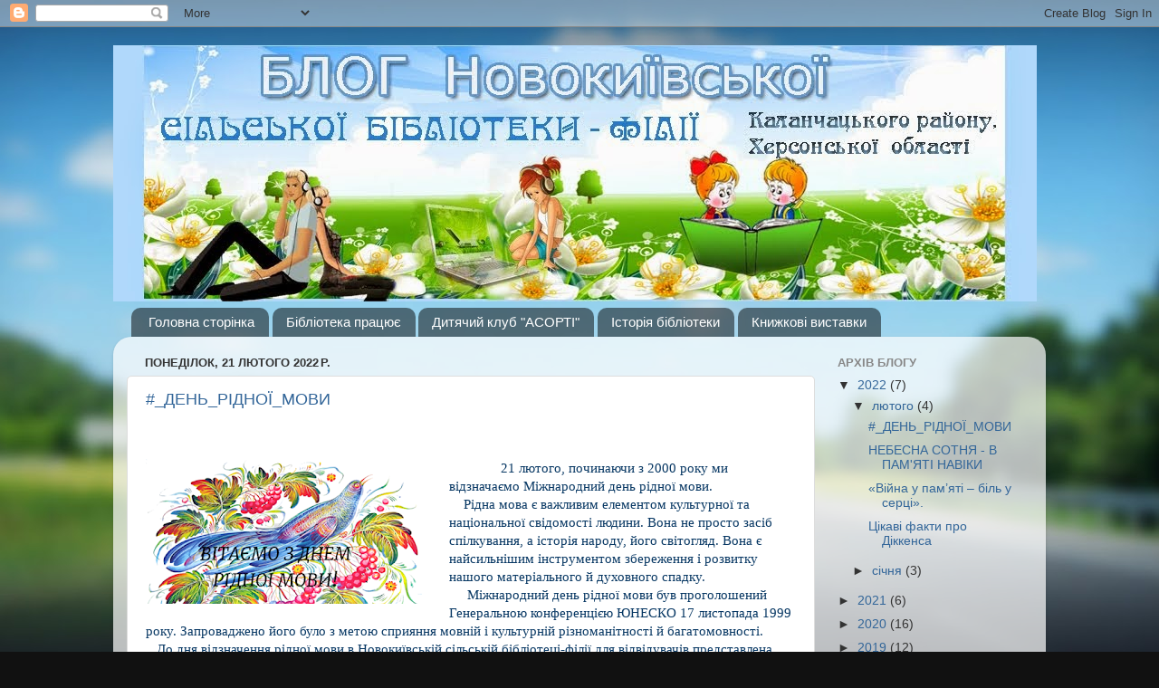

--- FILE ---
content_type: text/html; charset=UTF-8
request_url: https://nkbiblioteka.blogspot.com/2022/
body_size: 28101
content:
<!DOCTYPE html>
<html class='v2' dir='ltr' lang='uk'>
<head>
<link href='https://www.blogger.com/static/v1/widgets/335934321-css_bundle_v2.css' rel='stylesheet' type='text/css'/>
<meta content='width=1100' name='viewport'/>
<meta content='text/html; charset=UTF-8' http-equiv='Content-Type'/>
<meta content='blogger' name='generator'/>
<link href='https://nkbiblioteka.blogspot.com/favicon.ico' rel='icon' type='image/x-icon'/>
<link href='http://nkbiblioteka.blogspot.com/2022/' rel='canonical'/>
<link rel="alternate" type="application/atom+xml" title="Блог Новокиївської бібліотеки -філії - Atom" href="https://nkbiblioteka.blogspot.com/feeds/posts/default" />
<link rel="alternate" type="application/rss+xml" title="Блог Новокиївської бібліотеки -філії - RSS" href="https://nkbiblioteka.blogspot.com/feeds/posts/default?alt=rss" />
<link rel="service.post" type="application/atom+xml" title="Блог Новокиївської бібліотеки -філії - Atom" href="https://www.blogger.com/feeds/4036455208960990024/posts/default" />
<!--Can't find substitution for tag [blog.ieCssRetrofitLinks]-->
<meta content='http://nkbiblioteka.blogspot.com/2022/' property='og:url'/>
<meta content='Блог Новокиївської бібліотеки -філії' property='og:title'/>
<meta content='' property='og:description'/>
<title>Блог Новокиївської бібліотеки -філії: 2022</title>
<style id='page-skin-1' type='text/css'><!--
/*-----------------------------------------------
Blogger Template Style
Name:     Picture Window
Designer: Blogger
URL:      www.blogger.com
----------------------------------------------- */
/* Content
----------------------------------------------- */
body {
font: normal normal 15px Arial, Tahoma, Helvetica, FreeSans, sans-serif;
color: #333333;
background: #111111 url(//themes.googleusercontent.com/image?id=1OACCYOE0-eoTRTfsBuX1NMN9nz599ufI1Jh0CggPFA_sK80AGkIr8pLtYRpNUKPmwtEa) repeat-x fixed top center;
}
html body .region-inner {
min-width: 0;
max-width: 100%;
width: auto;
}
.content-outer {
font-size: 90%;
}
a:link {
text-decoration:none;
color: #336699;
}
a:visited {
text-decoration:none;
color: #6699cc;
}
a:hover {
text-decoration:underline;
color: #33aaff;
}
.content-outer {
background: transparent none repeat scroll top left;
-moz-border-radius: 0;
-webkit-border-radius: 0;
-goog-ms-border-radius: 0;
border-radius: 0;
-moz-box-shadow: 0 0 0 rgba(0, 0, 0, .15);
-webkit-box-shadow: 0 0 0 rgba(0, 0, 0, .15);
-goog-ms-box-shadow: 0 0 0 rgba(0, 0, 0, .15);
box-shadow: 0 0 0 rgba(0, 0, 0, .15);
margin: 20px auto;
}
.content-inner {
padding: 0;
}
/* Header
----------------------------------------------- */
.header-outer {
background: transparent none repeat-x scroll top left;
_background-image: none;
color: #ffffff;
-moz-border-radius: 0;
-webkit-border-radius: 0;
-goog-ms-border-radius: 0;
border-radius: 0;
}
.Header img, .Header #header-inner {
-moz-border-radius: 0;
-webkit-border-radius: 0;
-goog-ms-border-radius: 0;
border-radius: 0;
}
.header-inner .Header .titlewrapper,
.header-inner .Header .descriptionwrapper {
padding-left: 0;
padding-right: 0;
}
.Header h1 {
font: normal normal 36px Arial, Tahoma, Helvetica, FreeSans, sans-serif;
text-shadow: 1px 1px 3px rgba(0, 0, 0, 0.3);
}
.Header h1 a {
color: #ffffff;
}
.Header .description {
font-size: 130%;
}
/* Tabs
----------------------------------------------- */
.tabs-inner {
margin: .5em 20px 0;
padding: 0;
}
.tabs-inner .section {
margin: 0;
}
.tabs-inner .widget ul {
padding: 0;
background: transparent none repeat scroll bottom;
-moz-border-radius: 0;
-webkit-border-radius: 0;
-goog-ms-border-radius: 0;
border-radius: 0;
}
.tabs-inner .widget li {
border: none;
}
.tabs-inner .widget li a {
display: inline-block;
padding: .5em 1em;
margin-right: .25em;
color: #ffffff;
font: normal normal 15px Arial, Tahoma, Helvetica, FreeSans, sans-serif;
-moz-border-radius: 10px 10px 0 0;
-webkit-border-top-left-radius: 10px;
-webkit-border-top-right-radius: 10px;
-goog-ms-border-radius: 10px 10px 0 0;
border-radius: 10px 10px 0 0;
background: transparent url(https://resources.blogblog.com/blogblog/data/1kt/transparent/black50.png) repeat scroll top left;
border-right: 1px solid transparent;
}
.tabs-inner .widget li:first-child a {
padding-left: 1.25em;
-moz-border-radius-topleft: 10px;
-moz-border-radius-bottomleft: 0;
-webkit-border-top-left-radius: 10px;
-webkit-border-bottom-left-radius: 0;
-goog-ms-border-top-left-radius: 10px;
-goog-ms-border-bottom-left-radius: 0;
border-top-left-radius: 10px;
border-bottom-left-radius: 0;
}
.tabs-inner .widget li.selected a,
.tabs-inner .widget li a:hover {
position: relative;
z-index: 1;
background: transparent url(https://resources.blogblog.com/blogblog/data/1kt/transparent/white80.png) repeat scroll bottom;
color: #336699;
-moz-box-shadow: 0 0 3px rgba(0, 0, 0, .15);
-webkit-box-shadow: 0 0 3px rgba(0, 0, 0, .15);
-goog-ms-box-shadow: 0 0 3px rgba(0, 0, 0, .15);
box-shadow: 0 0 3px rgba(0, 0, 0, .15);
}
/* Headings
----------------------------------------------- */
h2 {
font: bold normal 13px Arial, Tahoma, Helvetica, FreeSans, sans-serif;
text-transform: uppercase;
color: #888888;
margin: .5em 0;
}
/* Main
----------------------------------------------- */
.main-outer {
background: transparent url(https://resources.blogblog.com/blogblog/data/1kt/transparent/white80.png) repeat scroll top left;
-moz-border-radius: 20px 20px 0 0;
-webkit-border-top-left-radius: 20px;
-webkit-border-top-right-radius: 20px;
-webkit-border-bottom-left-radius: 0;
-webkit-border-bottom-right-radius: 0;
-goog-ms-border-radius: 20px 20px 0 0;
border-radius: 20px 20px 0 0;
-moz-box-shadow: 0 1px 3px rgba(0, 0, 0, .15);
-webkit-box-shadow: 0 1px 3px rgba(0, 0, 0, .15);
-goog-ms-box-shadow: 0 1px 3px rgba(0, 0, 0, .15);
box-shadow: 0 1px 3px rgba(0, 0, 0, .15);
}
.main-inner {
padding: 15px 20px 20px;
}
.main-inner .column-center-inner {
padding: 0 0;
}
.main-inner .column-left-inner {
padding-left: 0;
}
.main-inner .column-right-inner {
padding-right: 0;
}
/* Posts
----------------------------------------------- */
h3.post-title {
margin: 0;
font: normal normal 18px Arial, Tahoma, Helvetica, FreeSans, sans-serif;
}
.comments h4 {
margin: 1em 0 0;
font: normal normal 18px Arial, Tahoma, Helvetica, FreeSans, sans-serif;
}
.date-header span {
color: #333333;
}
.post-outer {
background-color: #ffffff;
border: solid 1px #dddddd;
-moz-border-radius: 5px;
-webkit-border-radius: 5px;
border-radius: 5px;
-goog-ms-border-radius: 5px;
padding: 15px 20px;
margin: 0 -20px 20px;
}
.post-body {
line-height: 1.4;
font-size: 110%;
position: relative;
}
.post-header {
margin: 0 0 1.5em;
color: #999999;
line-height: 1.6;
}
.post-footer {
margin: .5em 0 0;
color: #999999;
line-height: 1.6;
}
#blog-pager {
font-size: 140%
}
#comments .comment-author {
padding-top: 1.5em;
border-top: dashed 1px #ccc;
border-top: dashed 1px rgba(128, 128, 128, .5);
background-position: 0 1.5em;
}
#comments .comment-author:first-child {
padding-top: 0;
border-top: none;
}
.avatar-image-container {
margin: .2em 0 0;
}
/* Comments
----------------------------------------------- */
.comments .comments-content .icon.blog-author {
background-repeat: no-repeat;
background-image: url([data-uri]);
}
.comments .comments-content .loadmore a {
border-top: 1px solid #33aaff;
border-bottom: 1px solid #33aaff;
}
.comments .continue {
border-top: 2px solid #33aaff;
}
/* Widgets
----------------------------------------------- */
.widget ul, .widget #ArchiveList ul.flat {
padding: 0;
list-style: none;
}
.widget ul li, .widget #ArchiveList ul.flat li {
border-top: dashed 1px #ccc;
border-top: dashed 1px rgba(128, 128, 128, .5);
}
.widget ul li:first-child, .widget #ArchiveList ul.flat li:first-child {
border-top: none;
}
.widget .post-body ul {
list-style: disc;
}
.widget .post-body ul li {
border: none;
}
/* Footer
----------------------------------------------- */
.footer-outer {
color:#cccccc;
background: transparent url(https://resources.blogblog.com/blogblog/data/1kt/transparent/black50.png) repeat scroll top left;
-moz-border-radius: 0 0 20px 20px;
-webkit-border-top-left-radius: 0;
-webkit-border-top-right-radius: 0;
-webkit-border-bottom-left-radius: 20px;
-webkit-border-bottom-right-radius: 20px;
-goog-ms-border-radius: 0 0 20px 20px;
border-radius: 0 0 20px 20px;
-moz-box-shadow: 0 1px 3px rgba(0, 0, 0, .15);
-webkit-box-shadow: 0 1px 3px rgba(0, 0, 0, .15);
-goog-ms-box-shadow: 0 1px 3px rgba(0, 0, 0, .15);
box-shadow: 0 1px 3px rgba(0, 0, 0, .15);
}
.footer-inner {
padding: 10px 20px 20px;
}
.footer-outer a {
color: #99ccee;
}
.footer-outer a:visited {
color: #77aaee;
}
.footer-outer a:hover {
color: #1674b6;
}
.footer-outer .widget h2 {
color: #aaaaaa;
}
/* Mobile
----------------------------------------------- */
html body.mobile {
height: auto;
}
html body.mobile {
min-height: 480px;
background-size: 100% auto;
}
.mobile .body-fauxcolumn-outer {
background: transparent none repeat scroll top left;
}
html .mobile .mobile-date-outer, html .mobile .blog-pager {
border-bottom: none;
background: transparent url(https://resources.blogblog.com/blogblog/data/1kt/transparent/white80.png) repeat scroll top left;
margin-bottom: 10px;
}
.mobile .date-outer {
background: transparent url(https://resources.blogblog.com/blogblog/data/1kt/transparent/white80.png) repeat scroll top left;
}
.mobile .header-outer, .mobile .main-outer,
.mobile .post-outer, .mobile .footer-outer {
-moz-border-radius: 0;
-webkit-border-radius: 0;
-goog-ms-border-radius: 0;
border-radius: 0;
}
.mobile .content-outer,
.mobile .main-outer,
.mobile .post-outer {
background: inherit;
border: none;
}
.mobile .content-outer {
font-size: 100%;
}
.mobile-link-button {
background-color: #336699;
}
.mobile-link-button a:link, .mobile-link-button a:visited {
color: #ffffff;
}
.mobile-index-contents {
color: #333333;
}
.mobile .tabs-inner .PageList .widget-content {
background: transparent url(https://resources.blogblog.com/blogblog/data/1kt/transparent/white80.png) repeat scroll bottom;
color: #336699;
}
.mobile .tabs-inner .PageList .widget-content .pagelist-arrow {
border-left: 1px solid transparent;
}

--></style>
<style id='template-skin-1' type='text/css'><!--
body {
min-width: 1030px;
}
.content-outer, .content-fauxcolumn-outer, .region-inner {
min-width: 1030px;
max-width: 1030px;
_width: 1030px;
}
.main-inner .columns {
padding-left: 0;
padding-right: 240px;
}
.main-inner .fauxcolumn-center-outer {
left: 0;
right: 240px;
/* IE6 does not respect left and right together */
_width: expression(this.parentNode.offsetWidth -
parseInt("0") -
parseInt("240px") + 'px');
}
.main-inner .fauxcolumn-left-outer {
width: 0;
}
.main-inner .fauxcolumn-right-outer {
width: 240px;
}
.main-inner .column-left-outer {
width: 0;
right: 100%;
margin-left: -0;
}
.main-inner .column-right-outer {
width: 240px;
margin-right: -240px;
}
#layout {
min-width: 0;
}
#layout .content-outer {
min-width: 0;
width: 800px;
}
#layout .region-inner {
min-width: 0;
width: auto;
}
body#layout div.add_widget {
padding: 8px;
}
body#layout div.add_widget a {
margin-left: 32px;
}
--></style>
<style>
    body {background-image:url(\/\/themes.googleusercontent.com\/image?id=1OACCYOE0-eoTRTfsBuX1NMN9nz599ufI1Jh0CggPFA_sK80AGkIr8pLtYRpNUKPmwtEa);}
    
@media (max-width: 200px) { body {background-image:url(\/\/themes.googleusercontent.com\/image?id=1OACCYOE0-eoTRTfsBuX1NMN9nz599ufI1Jh0CggPFA_sK80AGkIr8pLtYRpNUKPmwtEa&options=w200);}}
@media (max-width: 400px) and (min-width: 201px) { body {background-image:url(\/\/themes.googleusercontent.com\/image?id=1OACCYOE0-eoTRTfsBuX1NMN9nz599ufI1Jh0CggPFA_sK80AGkIr8pLtYRpNUKPmwtEa&options=w400);}}
@media (max-width: 800px) and (min-width: 401px) { body {background-image:url(\/\/themes.googleusercontent.com\/image?id=1OACCYOE0-eoTRTfsBuX1NMN9nz599ufI1Jh0CggPFA_sK80AGkIr8pLtYRpNUKPmwtEa&options=w800);}}
@media (max-width: 1200px) and (min-width: 801px) { body {background-image:url(\/\/themes.googleusercontent.com\/image?id=1OACCYOE0-eoTRTfsBuX1NMN9nz599ufI1Jh0CggPFA_sK80AGkIr8pLtYRpNUKPmwtEa&options=w1200);}}
/* Last tag covers anything over one higher than the previous max-size cap. */
@media (min-width: 1201px) { body {background-image:url(\/\/themes.googleusercontent.com\/image?id=1OACCYOE0-eoTRTfsBuX1NMN9nz599ufI1Jh0CggPFA_sK80AGkIr8pLtYRpNUKPmwtEa&options=w1600);}}
  </style>
<link href='https://www.blogger.com/dyn-css/authorization.css?targetBlogID=4036455208960990024&amp;zx=4c4fa8ed-2222-403c-9a1e-35c5d47cefcf' media='none' onload='if(media!=&#39;all&#39;)media=&#39;all&#39;' rel='stylesheet'/><noscript><link href='https://www.blogger.com/dyn-css/authorization.css?targetBlogID=4036455208960990024&amp;zx=4c4fa8ed-2222-403c-9a1e-35c5d47cefcf' rel='stylesheet'/></noscript>
<meta name='google-adsense-platform-account' content='ca-host-pub-1556223355139109'/>
<meta name='google-adsense-platform-domain' content='blogspot.com'/>

</head>
<body class='loading variant-open'>
<div class='navbar section' id='navbar' name='Панель навігації'><div class='widget Navbar' data-version='1' id='Navbar1'><script type="text/javascript">
    function setAttributeOnload(object, attribute, val) {
      if(window.addEventListener) {
        window.addEventListener('load',
          function(){ object[attribute] = val; }, false);
      } else {
        window.attachEvent('onload', function(){ object[attribute] = val; });
      }
    }
  </script>
<div id="navbar-iframe-container"></div>
<script type="text/javascript" src="https://apis.google.com/js/platform.js"></script>
<script type="text/javascript">
      gapi.load("gapi.iframes:gapi.iframes.style.bubble", function() {
        if (gapi.iframes && gapi.iframes.getContext) {
          gapi.iframes.getContext().openChild({
              url: 'https://www.blogger.com/navbar/4036455208960990024?origin\x3dhttps://nkbiblioteka.blogspot.com',
              where: document.getElementById("navbar-iframe-container"),
              id: "navbar-iframe"
          });
        }
      });
    </script><script type="text/javascript">
(function() {
var script = document.createElement('script');
script.type = 'text/javascript';
script.src = '//pagead2.googlesyndication.com/pagead/js/google_top_exp.js';
var head = document.getElementsByTagName('head')[0];
if (head) {
head.appendChild(script);
}})();
</script>
</div></div>
<div class='body-fauxcolumns'>
<div class='fauxcolumn-outer body-fauxcolumn-outer'>
<div class='cap-top'>
<div class='cap-left'></div>
<div class='cap-right'></div>
</div>
<div class='fauxborder-left'>
<div class='fauxborder-right'></div>
<div class='fauxcolumn-inner'>
</div>
</div>
<div class='cap-bottom'>
<div class='cap-left'></div>
<div class='cap-right'></div>
</div>
</div>
</div>
<div class='content'>
<div class='content-fauxcolumns'>
<div class='fauxcolumn-outer content-fauxcolumn-outer'>
<div class='cap-top'>
<div class='cap-left'></div>
<div class='cap-right'></div>
</div>
<div class='fauxborder-left'>
<div class='fauxborder-right'></div>
<div class='fauxcolumn-inner'>
</div>
</div>
<div class='cap-bottom'>
<div class='cap-left'></div>
<div class='cap-right'></div>
</div>
</div>
</div>
<div class='content-outer'>
<div class='content-cap-top cap-top'>
<div class='cap-left'></div>
<div class='cap-right'></div>
</div>
<div class='fauxborder-left content-fauxborder-left'>
<div class='fauxborder-right content-fauxborder-right'></div>
<div class='content-inner'>
<header>
<div class='header-outer'>
<div class='header-cap-top cap-top'>
<div class='cap-left'></div>
<div class='cap-right'></div>
</div>
<div class='fauxborder-left header-fauxborder-left'>
<div class='fauxborder-right header-fauxborder-right'></div>
<div class='region-inner header-inner'>
<div class='header section' id='header' name='Заголовок'><div class='widget Header' data-version='1' id='Header1'>
<div id='header-inner'>
<a href='https://nkbiblioteka.blogspot.com/' style='display: block'>
<img alt='Блог Новокиївської бібліотеки -філії' height='283px; ' id='Header1_headerimg' src='https://blogger.googleusercontent.com/img/b/R29vZ2xl/AVvXsEiMsuzhfGIQWf8Fmg6C6ysIreqcOgD0zKFHbNyEfSN20pbno-kg7eTFTIHRMpuzmB2vYY2NzcTgtCQt81Q3sGHP2eqnsIMb1XzC-KKpRQdh-zRVR8TxrPlbB249jwi0JnNuB2v7-JIhb7Kh/s1600/%25D0%25BD%25D0%25BF%25D0%25B0%25D0%25B2.jpg' style='display: block' width='1020px; '/>
</a>
</div>
</div></div>
</div>
</div>
<div class='header-cap-bottom cap-bottom'>
<div class='cap-left'></div>
<div class='cap-right'></div>
</div>
</div>
</header>
<div class='tabs-outer'>
<div class='tabs-cap-top cap-top'>
<div class='cap-left'></div>
<div class='cap-right'></div>
</div>
<div class='fauxborder-left tabs-fauxborder-left'>
<div class='fauxborder-right tabs-fauxborder-right'></div>
<div class='region-inner tabs-inner'>
<div class='tabs section' id='crosscol' name='Усі стовпці'><div class='widget PageList' data-version='1' id='PageList1'>
<h2>Страницы</h2>
<div class='widget-content'>
<ul>
<li>
<a href='https://nkbiblioteka.blogspot.com/'>Головна сторінка</a>
</li>
<li>
<a href='https://nkbiblioteka.blogspot.com/p/blog-page_9.html'>Бібліотека працює</a>
</li>
<li>
<a href='https://nkbiblioteka.blogspot.com/p/blog-page_13.html'>Дитячий клуб &quot;АСОРТІ&quot;</a>
</li>
<li>
<a href='https://nkbiblioteka.blogspot.com/p/blog-page_77.html'>Історія бібліотеки</a>
</li>
<li>
<a href='https://nkbiblioteka.blogspot.com/p/blog-page_64.html'>Книжкові виставки</a>
</li>
</ul>
<div class='clear'></div>
</div>
</div></div>
<div class='tabs no-items section' id='crosscol-overflow' name='Cross-Column 2'></div>
</div>
</div>
<div class='tabs-cap-bottom cap-bottom'>
<div class='cap-left'></div>
<div class='cap-right'></div>
</div>
</div>
<div class='main-outer'>
<div class='main-cap-top cap-top'>
<div class='cap-left'></div>
<div class='cap-right'></div>
</div>
<div class='fauxborder-left main-fauxborder-left'>
<div class='fauxborder-right main-fauxborder-right'></div>
<div class='region-inner main-inner'>
<div class='columns fauxcolumns'>
<div class='fauxcolumn-outer fauxcolumn-center-outer'>
<div class='cap-top'>
<div class='cap-left'></div>
<div class='cap-right'></div>
</div>
<div class='fauxborder-left'>
<div class='fauxborder-right'></div>
<div class='fauxcolumn-inner'>
</div>
</div>
<div class='cap-bottom'>
<div class='cap-left'></div>
<div class='cap-right'></div>
</div>
</div>
<div class='fauxcolumn-outer fauxcolumn-left-outer'>
<div class='cap-top'>
<div class='cap-left'></div>
<div class='cap-right'></div>
</div>
<div class='fauxborder-left'>
<div class='fauxborder-right'></div>
<div class='fauxcolumn-inner'>
</div>
</div>
<div class='cap-bottom'>
<div class='cap-left'></div>
<div class='cap-right'></div>
</div>
</div>
<div class='fauxcolumn-outer fauxcolumn-right-outer'>
<div class='cap-top'>
<div class='cap-left'></div>
<div class='cap-right'></div>
</div>
<div class='fauxborder-left'>
<div class='fauxborder-right'></div>
<div class='fauxcolumn-inner'>
</div>
</div>
<div class='cap-bottom'>
<div class='cap-left'></div>
<div class='cap-right'></div>
</div>
</div>
<!-- corrects IE6 width calculation -->
<div class='columns-inner'>
<div class='column-center-outer'>
<div class='column-center-inner'>
<div class='main section' id='main' name='Основний'><div class='widget Blog' data-version='1' id='Blog1'>
<div class='blog-posts hfeed'>

          <div class="date-outer">
        
<h2 class='date-header'><span>понеділок, 21 лютого 2022&#8239;р.</span></h2>

          <div class="date-posts">
        
<div class='post-outer'>
<div class='post hentry uncustomized-post-template' itemprop='blogPost' itemscope='itemscope' itemtype='http://schema.org/BlogPosting'>
<meta content='https://blogger.googleusercontent.com/img/a/AVvXsEgGs71rf5kViiTDyMbRwKYIipUVaSKKmAVPU3Pu2tFpJeCMLiwuH4Mnp-6jzGR7XdJIQB_3CZQ9peWGhS-mv7IDxhEFW3-WkDhfbEsQfTUO5N29cGre-Kla11pUFYtx5oMbL1GdyqzNRDPYZzYYTw2f9_Fat82xv6Y3SHIDqZrxhkC6tlsaqUNPPrywNA=s320' itemprop='image_url'/>
<meta content='4036455208960990024' itemprop='blogId'/>
<meta content='2683177370391153657' itemprop='postId'/>
<a name='2683177370391153657'></a>
<h3 class='post-title entry-title' itemprop='name'>
<a href='https://nkbiblioteka.blogspot.com/2022/02/blog-post_21.html'>#_ДЕНЬ_РІДНОЇ_МОВИ</a>
</h3>
<div class='post-header'>
<div class='post-header-line-1'></div>
</div>
<div class='post-body entry-content' id='post-body-2683177370391153657' itemprop='description articleBody'>
<p>&nbsp;</p><div class="separator" style="clear: both; text-align: center;"><a href="https://blogger.googleusercontent.com/img/a/AVvXsEgGs71rf5kViiTDyMbRwKYIipUVaSKKmAVPU3Pu2tFpJeCMLiwuH4Mnp-6jzGR7XdJIQB_3CZQ9peWGhS-mv7IDxhEFW3-WkDhfbEsQfTUO5N29cGre-Kla11pUFYtx5oMbL1GdyqzNRDPYZzYYTw2f9_Fat82xv6Y3SHIDqZrxhkC6tlsaqUNPPrywNA=s640" imageanchor="1" style="clear: left; float: left; margin-bottom: 1em; margin-right: 1em;"><img border="0" data-original-height="320" data-original-width="640" height="160" src="https://blogger.googleusercontent.com/img/a/AVvXsEgGs71rf5kViiTDyMbRwKYIipUVaSKKmAVPU3Pu2tFpJeCMLiwuH4Mnp-6jzGR7XdJIQB_3CZQ9peWGhS-mv7IDxhEFW3-WkDhfbEsQfTUO5N29cGre-Kla11pUFYtx5oMbL1GdyqzNRDPYZzYYTw2f9_Fat82xv6Y3SHIDqZrxhkC6tlsaqUNPPrywNA=s320" width="320" /></a></div><p></p><p style="background: white; margin-bottom: .0001pt; margin: 0cm; text-indent: 42.5pt;"><span style="color: #073763; font-family: verdana;">21 лютого, починаючи з 2000 року ми в</span><span lang="UK" style="color: #073763; font-family: verdana;">і</span><span style="color: #073763; font-family: verdana;">дзнача</span><span lang="UK" style="color: #073763; font-family: verdana;">є</span><span style="color: #073763; font-family: verdana;">мо</span><i style="color: #073763; font-family: verdana;"> </i><span style="color: #073763; font-family: verdana;">Міжнародний день
рідної мови</span><span lang="UK" style="color: #073763; font-family: verdana;">.</span><i style="color: #073763; font-family: verdana;"><br />
</i><span lang="UK" style="color: #073763; font-family: verdana;">&nbsp;&nbsp;&nbsp; </span><span style="color: #073763; font-family: verdana;">Рідна мова є
важливим елементом культурної та національної свідомості людини. Вона не просто
засіб спілкування, а історія народу, його світогляд. Вона є найсильнішим
інструментом збереження і розвитку нашого матеріального й духовного спадку.</span><i style="color: #073763; font-family: verdana;"> <br /></i><span style="color: #073763; font-family: verdana;">&nbsp; &nbsp; &nbsp;Міжнародний день рідної мови був проголошений Генеральною
конференцією ЮНЕСКО 17 листопада 1999 року. Запроваджено його було з метою
сприяння мовній і культурній різноманітності й багатомовності</span><span lang="UK"><span style="color: #073763; font-family: verdana;">.</span><span style="color: #222222; font-family: Helvetica, sans-serif;"><br /></span></span><span lang="UK" style="background-color: transparent; line-height: 115%;"><span style="color: #222222; font-family: Helvetica, sans-serif;">&nbsp;&nbsp;</span></span><span lang="UK" style="background-color: transparent; font-family: Calibri, &quot;sans-serif&quot;; font-size: 12pt; line-height: 115%;">&nbsp;</span><span style="background-color: transparent; color: #073763; font-family: verdana;"><span lang="UK" style="background-attachment: initial; background-clip: initial; background-image: initial; background-origin: initial; background-position: initial; background-repeat: initial; background-size: initial; line-height: 115%;">До дня відзначення
рідної мови в Новокиївській сільській бібліотеці-філії для відвідувачів
представлена </span><span lang="UK" style="background-attachment: initial; background-clip: initial; background-image: initial; background-origin: initial; background-position: initial; background-repeat: initial; background-size: initial; line-height: 115%;">Книжкова виставка</span><span lang="UK" style="background-attachment: initial; background-clip: initial; background-image: initial; background-origin: initial; background-position: initial; background-repeat: initial; background-size: initial; line-height: 115%;"> </span><span lang="UK" style="background-attachment: initial; background-clip: initial; background-image: initial; background-origin: initial; background-position: initial; background-repeat: initial; background-size: initial; line-height: 115%;">&#171;Без мови не</span><span lang="UK" style="background-attachment: initial; background-clip: initial; background-image: initial; background-origin: initial; background-position: initial; background-repeat: initial; background-size: initial; line-height: 115%;">ма народу&#187;</span></span></p><p><span lang="UK" style="background: white; font-family: &quot;Calibri&quot;,&quot;sans-serif&quot;; font-size: 16.0pt; line-height: 115%; mso-ansi-language: UK; mso-ascii-theme-font: minor-latin; mso-bidi-font-family: &quot;Times New Roman&quot;; mso-bidi-font-size: 10.0pt; mso-bidi-language: AR-SA; mso-bidi-theme-font: minor-bidi; mso-fareast-font-family: Calibri; mso-fareast-language: EN-US; mso-fareast-theme-font: minor-latin; mso-hansi-theme-font: minor-latin;"></span></p><div class="separator" style="clear: both; text-align: center;"><a href="https://blogger.googleusercontent.com/img/a/AVvXsEjv5G1GdGBpXRGs6Sl6EzJczNJBLmCGfchEtsXM7nhQm3PsaPQWHGWui3kU6R9-O_ueRt7tJcX37SiYVuyy1zqLzqGnmvaNQG83D3cV3NDzLsUy5ye2lVEFYHku2F-l9Cfs_zGoVmogVN5hpqAyZpmj2D2jBU4QBwh3KpYwMwJ4mygAeZjZz_BPzmw-5A=s4000" imageanchor="1" style="clear: left; float: left; margin-bottom: 1em; margin-right: 1em;"><img border="0" data-original-height="4000" data-original-width="3000" height="320" src="https://blogger.googleusercontent.com/img/a/AVvXsEjv5G1GdGBpXRGs6Sl6EzJczNJBLmCGfchEtsXM7nhQm3PsaPQWHGWui3kU6R9-O_ueRt7tJcX37SiYVuyy1zqLzqGnmvaNQG83D3cV3NDzLsUy5ye2lVEFYHku2F-l9Cfs_zGoVmogVN5hpqAyZpmj2D2jBU4QBwh3KpYwMwJ4mygAeZjZz_BPzmw-5A=s320" width="240" /></a></div><span style="color: #073763; font-family: verdana;"> на якій представлена література, <span style="background: white; line-height: 115%;">що
допоможе поповнити знання сучасною граматикою, навчитись правильно висловлювати
свої думки </span><span lang="UK" style="background: white; line-height: 115%;">та літературні твори.</span></span><p></p><span style="color: #073763; font-family: verdana;"><span lang="UK" style="line-height: 115%;">Мова є безцінним і цілющим джерелом буття
людства, однією з найважливіших ознак національної самобутності людини і
народу. </span><span style="line-height: 115%;">Цей день нагадує усім нам про невід&#8217;ємне право кожної етнічної спільноти
на свою культурну</span><span lang="UK" style="line-height: 115%;">,</span><span lang="UK" style="line-height: 115%;"> </span><span style="line-height: 115%;">яка нерозривно пов'язана з рідною мовою.<br />
Із тисяч мов, які існують на планеті, найдорожчою для кожного є його рідна
мова. Наша українська мова належить до найбагатших мов світу.</span></span><div><div class="separator" style="clear: both; text-align: center;"><a href="https://blogger.googleusercontent.com/img/a/AVvXsEgKDXP4ioQguV0f8WwQmw1RhfVzYfZeUgDOt1ee45btYHQhZPplbyllZBa-8e--5uO4mW7U8_vNTwBBpTjXY1kQmod29oB686zgXhYQSZdp_ZzcyuZ-DjErSQvL4_vMKcyIqhAtQs64xeXLNggb962Ub5dlYgEiVEgtmSHPfIUT_kYgjKLzoNBbn8Ii8Q=s4000" imageanchor="1" style="clear: right; float: right; margin-bottom: 1em; margin-left: 1em;"><img border="0" data-original-height="4000" data-original-width="3000" height="320" src="https://blogger.googleusercontent.com/img/a/AVvXsEgKDXP4ioQguV0f8WwQmw1RhfVzYfZeUgDOt1ee45btYHQhZPplbyllZBa-8e--5uO4mW7U8_vNTwBBpTjXY1kQmod29oB686zgXhYQSZdp_ZzcyuZ-DjErSQvL4_vMKcyIqhAtQs64xeXLNggb962Ub5dlYgEiVEgtmSHPfIUT_kYgjKLzoNBbn8Ii8Q=s320" width="240" /></a></div><p style="background: white; margin-bottom: 12.0pt; margin-left: 0cm; margin-right: 0cm; margin-top: 0cm;"><span style="color: black; font-size: 14pt;">&nbsp;&nbsp;&nbsp;</span><span style="color: #073763;"><span style="font-family: verdana;">&nbsp; Ми повинні завжди пам'ятати, що
українська мова - це мова нашої свободи і нашої державності.</span><span style="font-family: verdana;"><span style="background: white;"> </span>Тож давайте не забувати, що
збереження мови не просто залежить від кожного з нас, а є нашим обов&#8217;язком,
своєрідним внеском у збереження національної культурної спадщини.<span lang="UK"><br />
</span><span style="mso-spacerun: yes;">&nbsp;</span>Тому закликаємо усіх &#8211; бережіть рідну мову!<o:p></o:p></span></span></p><br /></div><div class="separator" style="clear: both; text-align: center;"><a href="https://blogger.googleusercontent.com/img/a/AVvXsEjZij3lFGXUJ2be4o4B6wP8-T63icRstEvy9qcDjoC4uYb4fxqhXQvdjL2mEUwnodxkpLKqGswabx4daIbw-6MObdktOCdQPTThMVQVPyRVdNE8Bs1Oin97uqcgORqRx4UDh747PseCc_Y1ixZc0zA4q4LyrvpEBzwaNI3P-47KxZxkKr6SEPakfOgkrA=s640" imageanchor="1" style="margin-left: 1em; margin-right: 1em;"><img border="0" data-original-height="339" data-original-width="640" height="170" src="https://blogger.googleusercontent.com/img/a/AVvXsEjZij3lFGXUJ2be4o4B6wP8-T63icRstEvy9qcDjoC4uYb4fxqhXQvdjL2mEUwnodxkpLKqGswabx4daIbw-6MObdktOCdQPTThMVQVPyRVdNE8Bs1Oin97uqcgORqRx4UDh747PseCc_Y1ixZc0zA4q4LyrvpEBzwaNI3P-47KxZxkKr6SEPakfOgkrA=s320" width="320" /></a></div><br /><div class="separator" style="clear: both; text-align: center;"><br /></div><br />
<div style='clear: both;'></div>
</div>
<div class='post-footer'>
<div class='post-footer-line post-footer-line-1'>
<span class='post-author vcard'>
Опубліковано
<span class='fn' itemprop='author' itemscope='itemscope' itemtype='http://schema.org/Person'>
<meta content='https://www.blogger.com/profile/01457912107217836887' itemprop='url'/>
<a class='g-profile' href='https://www.blogger.com/profile/01457912107217836887' rel='author' title='author profile'>
<span itemprop='name'>Новокиївська бібліотека-філія Каланчацької ЦБС</span>
</a>
</span>
</span>
<span class='post-timestamp'>
о
<meta content='http://nkbiblioteka.blogspot.com/2022/02/blog-post_21.html' itemprop='url'/>
<a class='timestamp-link' href='https://nkbiblioteka.blogspot.com/2022/02/blog-post_21.html' rel='bookmark' title='permanent link'><abbr class='published' itemprop='datePublished' title='2022-02-21T16:53:00+02:00'>16:53</abbr></a>
</span>
<span class='post-comment-link'>
<a class='comment-link' href='https://nkbiblioteka.blogspot.com/2022/02/blog-post_21.html#comment-form' onclick=''>
Немає коментарів:
  </a>
</span>
<span class='post-icons'>
<span class='item-control blog-admin pid-118899390'>
<a href='https://www.blogger.com/post-edit.g?blogID=4036455208960990024&postID=2683177370391153657&from=pencil' title='Редагувати допис'>
<img alt='' class='icon-action' height='18' src='https://resources.blogblog.com/img/icon18_edit_allbkg.gif' width='18'/>
</a>
</span>
</span>
<div class='post-share-buttons goog-inline-block'>
<a class='goog-inline-block share-button sb-email' href='https://www.blogger.com/share-post.g?blogID=4036455208960990024&postID=2683177370391153657&target=email' target='_blank' title='Надіслати електронною поштою'><span class='share-button-link-text'>Надіслати електронною поштою</span></a><a class='goog-inline-block share-button sb-blog' href='https://www.blogger.com/share-post.g?blogID=4036455208960990024&postID=2683177370391153657&target=blog' onclick='window.open(this.href, "_blank", "height=270,width=475"); return false;' target='_blank' title='Опублікувати в блозі'><span class='share-button-link-text'>Опублікувати в блозі</span></a><a class='goog-inline-block share-button sb-twitter' href='https://www.blogger.com/share-post.g?blogID=4036455208960990024&postID=2683177370391153657&target=twitter' target='_blank' title='Поділитися в X'><span class='share-button-link-text'>Поділитися в X</span></a><a class='goog-inline-block share-button sb-facebook' href='https://www.blogger.com/share-post.g?blogID=4036455208960990024&postID=2683177370391153657&target=facebook' onclick='window.open(this.href, "_blank", "height=430,width=640"); return false;' target='_blank' title='Опублікувати у Facebook'><span class='share-button-link-text'>Опублікувати у Facebook</span></a><a class='goog-inline-block share-button sb-pinterest' href='https://www.blogger.com/share-post.g?blogID=4036455208960990024&postID=2683177370391153657&target=pinterest' target='_blank' title='Поділитися в Pinterest'><span class='share-button-link-text'>Поділитися в Pinterest</span></a>
</div>
</div>
<div class='post-footer-line post-footer-line-2'>
<span class='post-labels'>
Мітки:
<a href='https://nkbiblioteka.blogspot.com/search/label/%D0%94%D0%95%D0%9D%D0%AC%20%D0%A0%D0%86%D0%94%D0%9D%D0%9E%D0%87%20%D0%9C%D0%9E%D0%92%D0%98...%0A%D0%9D%D0%BE%D0%B2%D0%BE%D0%BA%D0%B8%D1%97%D0%B2%D1%81%D1%8C%D0%BA%D0%B0%20%D0%B1%D1%96%D0%B1%D0%BB%D1%96%D0%BE%D1%82%D0%B5%D0%BA%D0%B0-%D1%84%D1%96%D0%BB%D1%96%D1%8F%20%D0%9A%D0%B0%D0%BB%D0%B0%D0%BD%D1%87%D0%B0%D1%86%D1%8C%D0%BA%D0%BE%D1%97%20%D0%A6%D0%91%D0%A1' rel='tag'>ДЕНЬ РІДНОЇ МОВИ...
Новокиївська бібліотека-філія Каланчацької ЦБС</a>
</span>
</div>
<div class='post-footer-line post-footer-line-3'>
<span class='post-location'>
</span>
</div>
</div>
</div>
</div>

          </div></div>
        

          <div class="date-outer">
        
<h2 class='date-header'><span>субота, 19 лютого 2022&#8239;р.</span></h2>

          <div class="date-posts">
        
<div class='post-outer'>
<div class='post hentry uncustomized-post-template' itemprop='blogPost' itemscope='itemscope' itemtype='http://schema.org/BlogPosting'>
<meta content='https://blogger.googleusercontent.com/img/a/AVvXsEht-WOjoDs7blWCuS2NgCyKntXv-LCM9yv9ZscFOrTjPeJG5Ie8rRTYkyQaQmHmqMb9VM-ZjxcWKVUoSeVwgHSkwRMxJGuZr7Zd3LpcMEaFSZ89e11QtgWs84ujd19qiJaL59P-OyU9tJi2ZTp3QC7IgPJn1k4lMxfdZ85Voz5OU0dpKBYzHpOMfxIsWw=s320' itemprop='image_url'/>
<meta content='4036455208960990024' itemprop='blogId'/>
<meta content='8373208455743378648' itemprop='postId'/>
<a name='8373208455743378648'></a>
<h3 class='post-title entry-title' itemprop='name'>
<a href='https://nkbiblioteka.blogspot.com/2022/02/blog-post_19.html'>НЕБЕСНА СОТНЯ - В ПАМ'ЯТІ НАВІКИ</a>
</h3>
<div class='post-header'>
<div class='post-header-line-1'></div>
</div>
<div class='post-body entry-content' id='post-body-8373208455743378648' itemprop='description articleBody'>
<p>&nbsp;<span lang="UK" style="background: white; font-family: Calibri, &quot;sans-serif&quot;; font-size: 14pt; line-height: 115%;">&nbsp;<span style="color: #073763;">&nbsp;</span></span><span lang="UK" style="background: white; line-height: 115%;"><span style="color: #073763; font-family: verdana;"> В Україні 20 лютого відзначається &#8211; День
пам&#8217;яті Героїв Небесної Сотні.&nbsp; Вже
минуло вісім років, а спогади настільки яскраві, наче це було вчора. </span></span><span style="background: white; line-height: 115%;"><span style="color: #073763; font-family: verdana;">У
День Героїв Небесної Сотні ми маємо віддати шану тим, хто пожертвував
найціннішим заради нашого майбутнього.</span><br /><br /></span></p><div class="separator" style="clear: both; text-align: center;"><a href="https://blogger.googleusercontent.com/img/a/AVvXsEht-WOjoDs7blWCuS2NgCyKntXv-LCM9yv9ZscFOrTjPeJG5Ie8rRTYkyQaQmHmqMb9VM-ZjxcWKVUoSeVwgHSkwRMxJGuZr7Zd3LpcMEaFSZ89e11QtgWs84ujd19qiJaL59P-OyU9tJi2ZTp3QC7IgPJn1k4lMxfdZ85Voz5OU0dpKBYzHpOMfxIsWw=s4000" imageanchor="1" style="margin-left: 1em; margin-right: 1em;"><img border="0" data-original-height="4000" data-original-width="3000" height="320" src="https://blogger.googleusercontent.com/img/a/AVvXsEht-WOjoDs7blWCuS2NgCyKntXv-LCM9yv9ZscFOrTjPeJG5Ie8rRTYkyQaQmHmqMb9VM-ZjxcWKVUoSeVwgHSkwRMxJGuZr7Zd3LpcMEaFSZ89e11QtgWs84ujd19qiJaL59P-OyU9tJi2ZTp3QC7IgPJn1k4lMxfdZ85Voz5OU0dpKBYzHpOMfxIsWw=s320" width="240" /></a></div><br /><p></p><span lang="UK" style="background: white; line-height: 115%;">
<!--[if !supportLineBreakNewLine]--><p class="MsoNormal" style="text-indent: 35.4pt;"><span style="background-attachment: initial; background-clip: initial; background-image: initial; background-origin: initial; background-position: initial; background-repeat: initial; background-size: initial; font-family: &quot;Trebuchet MS&quot;, &quot;sans-serif&quot;; font-size: 14pt;"><i>&#8230;</i></span><span style="color: #073763; font-family: verdana;"><i><span style="background-attachment: initial; background-clip: initial; background-image: initial; background-origin: initial; background-position: initial; background-repeat: initial; background-size: initial;">і мовчки сотня непокорених героїв</span><br />
<span style="background-attachment: initial; background-clip: initial; background-image: initial; background-origin: initial; background-position: initial; background-repeat: initial; background-size: initial;">відходила у чисті небеса,</span><br />
<span style="background-attachment: initial; background-clip: initial; background-image: initial; background-origin: initial; background-position: initial; background-repeat: initial; background-size: initial;">і погляди знесилених мільйонів</span><br />
</i><span style="background-attachment: initial; background-clip: initial; background-image: initial; background-origin: initial; background-position: initial; background-repeat: initial; background-size: initial;"><i>дивились вслід братам, батькам, синам<br /></i><br />&nbsp; &nbsp;&nbsp;</span><span lang="UK" style="background-attachment: initial; background-clip: initial; background-image: initial; background-origin: initial; background-position: initial; background-repeat: initial; background-size: initial;"><o:p></o:p></span><span lang="UK" style="background-attachment: initial; background-clip: initial; background-image: initial; background-origin: initial; background-position: initial; background-repeat: initial; background-size: initial; line-height: 115%;">З нагоди <strong><span style="font-weight: normal;">світлої
пам'яті</span></strong><strong> </strong>Героїв
Небесної Сотні у Новокиївській бібліотеці-філії &nbsp;розгорнуто книжкову виставку "Небесна
Сотня: правди і країни цвіт&#187;", на якій представлені книги, що висвітлюють
події під час Революції гідності, розповідають про мужність і героїзм її
учасників. Про ціну яку заплатила Україна за захист ідеалів демократії,
відстоювання прав людини та своє європейське майбутнє.</span><a name="_GoBack" style="background-color: transparent;"></a><span style="background-attachment: initial; background-clip: initial; background-image: initial; background-origin: initial; background-position: initial; background-repeat: initial; background-size: initial; line-height: 115%;">&nbsp;</span></span></p><div class="separator" style="clear: both; text-align: center;"><div style="text-align: left;"><div class="separator" style="clear: both; text-align: center;"><a href="https://blogger.googleusercontent.com/img/a/AVvXsEhBgTQ2ckyPR4N8zGQljGprWqDpGTpKiXdcJFxiEH50eQB4NXu-N7zlWr6KzBWmRYephtJC8Wzyb7D2U201Ms-lXZ4IcxmLnVz1_XeB75NQ3UstivAuVjRcIc039HdO8GiG-REzKQB_O1o_iWPiAL_AbdtyoCRkiy5gR3sVNoiut-JJ9zubY3B7E0atdQ=s4000" imageanchor="1" style="font-family: Calibri, &quot;sans-serif&quot;; font-size: 14pt; margin-left: 1em; margin-right: 1em; text-indent: 35.4pt;"><img border="0" data-original-height="3000" data-original-width="4000" height="240" src="https://blogger.googleusercontent.com/img/a/AVvXsEhBgTQ2ckyPR4N8zGQljGprWqDpGTpKiXdcJFxiEH50eQB4NXu-N7zlWr6KzBWmRYephtJC8Wzyb7D2U201Ms-lXZ4IcxmLnVz1_XeB75NQ3UstivAuVjRcIc039HdO8GiG-REzKQB_O1o_iWPiAL_AbdtyoCRkiy5gR3sVNoiut-JJ9zubY3B7E0atdQ=w320-h240" width="320" /></a><br /><br /><a href="https://blogger.googleusercontent.com/img/a/AVvXsEjfbTa8jaahMNO303tP3-WLmT87ESwP0CG4s9KUCZBLJD91qYWcvMurGuRynujl8Ih91NxWf0IIu6V2YM3xq6W4b0eZd4XryK47hl9S7lSmhm-DQAhugvdsqrZ_1Ecfxn6zjvAGUcBDKuMaPLCm0EQENutl3KLsGN-beGS8Eorigw8_MK7JNUnYfPv2wQ=s3264" imageanchor="1" style="font-family: Calibri, &quot;sans-serif&quot;; font-size: 14pt; margin-left: 1em; margin-right: 1em;"><img border="0" data-original-height="2448" data-original-width="3264" height="240" src="https://blogger.googleusercontent.com/img/a/AVvXsEjfbTa8jaahMNO303tP3-WLmT87ESwP0CG4s9KUCZBLJD91qYWcvMurGuRynujl8Ih91NxWf0IIu6V2YM3xq6W4b0eZd4XryK47hl9S7lSmhm-DQAhugvdsqrZ_1Ecfxn6zjvAGUcBDKuMaPLCm0EQENutl3KLsGN-beGS8Eorigw8_MK7JNUnYfPv2wQ=s320" width="320" /></a><br /><br /><div class="separator" style="clear: both; font-family: Calibri, &quot;sans-serif&quot;; font-size: 14pt; text-align: center;"><a href="https://blogger.googleusercontent.com/img/a/AVvXsEgD4muOE8BppR9yhqLARw4wO9NtHDbRk-87eB7c5p18ydHqCocLvNkaIdgmcMg-268y3NUJF677ybLIc7Jm4UHV8Dk_1OTVv4PkDNxNPlZlIoI-PJJQXTYASfoUoL603j_TC4VW7rKNS1l4-qkJZvIrIeeKut7dBI3NimU1JGrX-dQqY_C3u7zBrS0h3w=s4000" imageanchor="1" style="margin-left: 1em; margin-right: 1em;"><img border="0" data-original-height="3000" data-original-width="4000" height="240" src="https://blogger.googleusercontent.com/img/a/AVvXsEgD4muOE8BppR9yhqLARw4wO9NtHDbRk-87eB7c5p18ydHqCocLvNkaIdgmcMg-268y3NUJF677ybLIc7Jm4UHV8Dk_1OTVv4PkDNxNPlZlIoI-PJJQXTYASfoUoL603j_TC4VW7rKNS1l4-qkJZvIrIeeKut7dBI3NimU1JGrX-dQqY_C3u7zBrS0h3w=s320" width="320" /></a></div><p style="background-attachment: initial; background-clip: initial; background-image: initial; background-origin: initial; background-position: initial; background-repeat: initial; background-size: initial; margin: 0cm 0cm 4.8pt; text-align: left;"><span lang="UK" style="background-attachment: initial; background-clip: initial; background-image: initial; background-origin: initial; background-position: initial; background-repeat: initial; background-size: initial; font-family: Calibri, &quot;sans-serif&quot;; font-size: 14pt;">&nbsp;</span><span style="color: #073763; font-family: verdana;"><span lang="UK" style="background-attachment: initial; background-clip: initial; background-image: initial; background-origin: initial; background-position: initial; background-repeat: initial; background-size: initial;">&nbsp;</span>Подвиг героїв
Небесної Сотні має визначне значення для нашої Батьківщини. Перш за все, вони
віддали своє життя за те, щоб кожен наш новий день був сповнений свободи, надії
та світла.<br />&nbsp; &nbsp;Держава визнала цих людей
героями. Усім загиблим під час Євромайдану посмертно присуджено звання Героя
України.</span></p><p class="MsoNormal"><span lang="UK" style="line-height: 115%;"></span></p><div style="text-align: left;"><span style="color: #073763; font-family: verdana;"><span lang="UK" style="line-height: 115%;">&nbsp;&nbsp;</span><span style="line-height: 115%;">Вічна
пам&#8217;ять і слава Героям! <br />Вони не вмирають, а навічно залишаються нашою славою та
небесними захисниками України!</span></span></div>
<p></p></div></div><div style="text-align: left;"><span style="font-family: Calibri, &quot;sans-serif&quot;; font-size: 18.6667px;"><br /></span></div></div><br /></span><p></p>
<!--[endif]--><span lang="UK" style="background: white; font-family: Calibri, &quot;sans-serif&quot;; font-size: 14pt; line-height: 115%;">
<!--[if !supportLineBreakNewLine]--><br />
<!--[endif]--></span>
<div style='clear: both;'></div>
</div>
<div class='post-footer'>
<div class='post-footer-line post-footer-line-1'>
<span class='post-author vcard'>
Опубліковано
<span class='fn' itemprop='author' itemscope='itemscope' itemtype='http://schema.org/Person'>
<meta content='https://www.blogger.com/profile/01457912107217836887' itemprop='url'/>
<a class='g-profile' href='https://www.blogger.com/profile/01457912107217836887' rel='author' title='author profile'>
<span itemprop='name'>Новокиївська бібліотека-філія Каланчацької ЦБС</span>
</a>
</span>
</span>
<span class='post-timestamp'>
о
<meta content='http://nkbiblioteka.blogspot.com/2022/02/blog-post_19.html' itemprop='url'/>
<a class='timestamp-link' href='https://nkbiblioteka.blogspot.com/2022/02/blog-post_19.html' rel='bookmark' title='permanent link'><abbr class='published' itemprop='datePublished' title='2022-02-19T15:23:00+02:00'>15:23</abbr></a>
</span>
<span class='post-comment-link'>
<a class='comment-link' href='https://nkbiblioteka.blogspot.com/2022/02/blog-post_19.html#comment-form' onclick=''>
Немає коментарів:
  </a>
</span>
<span class='post-icons'>
<span class='item-control blog-admin pid-118899390'>
<a href='https://www.blogger.com/post-edit.g?blogID=4036455208960990024&postID=8373208455743378648&from=pencil' title='Редагувати допис'>
<img alt='' class='icon-action' height='18' src='https://resources.blogblog.com/img/icon18_edit_allbkg.gif' width='18'/>
</a>
</span>
</span>
<div class='post-share-buttons goog-inline-block'>
<a class='goog-inline-block share-button sb-email' href='https://www.blogger.com/share-post.g?blogID=4036455208960990024&postID=8373208455743378648&target=email' target='_blank' title='Надіслати електронною поштою'><span class='share-button-link-text'>Надіслати електронною поштою</span></a><a class='goog-inline-block share-button sb-blog' href='https://www.blogger.com/share-post.g?blogID=4036455208960990024&postID=8373208455743378648&target=blog' onclick='window.open(this.href, "_blank", "height=270,width=475"); return false;' target='_blank' title='Опублікувати в блозі'><span class='share-button-link-text'>Опублікувати в блозі</span></a><a class='goog-inline-block share-button sb-twitter' href='https://www.blogger.com/share-post.g?blogID=4036455208960990024&postID=8373208455743378648&target=twitter' target='_blank' title='Поділитися в X'><span class='share-button-link-text'>Поділитися в X</span></a><a class='goog-inline-block share-button sb-facebook' href='https://www.blogger.com/share-post.g?blogID=4036455208960990024&postID=8373208455743378648&target=facebook' onclick='window.open(this.href, "_blank", "height=430,width=640"); return false;' target='_blank' title='Опублікувати у Facebook'><span class='share-button-link-text'>Опублікувати у Facebook</span></a><a class='goog-inline-block share-button sb-pinterest' href='https://www.blogger.com/share-post.g?blogID=4036455208960990024&postID=8373208455743378648&target=pinterest' target='_blank' title='Поділитися в Pinterest'><span class='share-button-link-text'>Поділитися в Pinterest</span></a>
</div>
</div>
<div class='post-footer-line post-footer-line-2'>
<span class='post-labels'>
Мітки:
<a href='https://nkbiblioteka.blogspot.com/search/label/%22%D0%9D%D0%B5%D0%B1%D0%B5%D1%81%D0%BD%D0%B0%20%D0%A1%D0%BE%D1%82%D0%BD%D1%8F%20-%20%20%D0%B2%20%D0%BF%D0%B0%D0%BC%27%D1%8F%D1%82%D1%96%20%D0%BD%D0%B0%D0%B2%D1%96%D0%BA%D0%B8%22%20%D0%9D%D0%BE%D0%B2%D0%BE%D0%BA%D0%B8%D1%97%D0%B2%D1%81%D1%8C%D0%BA%D0%B0%20%D0%B1%D1%96%D0%B1%D0%BB%D1%96%D0%BE%D1%82%D0%B5%D0%BA%D0%B0-%D1%84%D1%96%D0%BB%D1%96%D1%8F' rel='tag'>&quot;Небесна Сотня -  в пам&#39;яті навіки&quot; Новокиївська бібліотека-філія</a>,
<a href='https://nkbiblioteka.blogspot.com/search/label/%D0%9A%D0%B0%D0%BB%D0%B0%D0%BD%D1%87%D0%B0%D1%86%D1%8C%D0%BA%D0%BE%D1%97%20%D0%A6%D0%91%D0%A1' rel='tag'>Каланчацької ЦБС</a>
</span>
</div>
<div class='post-footer-line post-footer-line-3'>
<span class='post-location'>
</span>
</div>
</div>
</div>
</div>

          </div></div>
        

          <div class="date-outer">
        
<h2 class='date-header'><span>вівторок, 15 лютого 2022&#8239;р.</span></h2>

          <div class="date-posts">
        
<div class='post-outer'>
<div class='post hentry uncustomized-post-template' itemprop='blogPost' itemscope='itemscope' itemtype='http://schema.org/BlogPosting'>
<meta content='https://blogger.googleusercontent.com/img/a/AVvXsEhGh5QEW9j-fM9cZ6_lNs8uOLmLFwtvXyiyb0iu5FZzVWoiXOk8I0IkVqirpDe552R2oT4GBezhhwdJEQBYL8U6Ii7IZ68e0v0q7EnzOqgGy-qIAJj89K-oBRTj6qECRa-ePvlOm86GpN5vnkQXfvVS6JN8pl8ahFJoX92d3vyICLOO9n7xwcUPowoboA=s320' itemprop='image_url'/>
<meta content='4036455208960990024' itemprop='blogId'/>
<meta content='9032241679052150923' itemprop='postId'/>
<a name='9032241679052150923'></a>
<h3 class='post-title entry-title' itemprop='name'>
<a href='https://nkbiblioteka.blogspot.com/2022/02/blog-post_15.html'>&#171;Війна у пам&#8217;яті &#8211; біль у серці&#187;.</a>
</h3>
<div class='post-header'>
<div class='post-header-line-1'></div>
</div>
<div class='post-body entry-content' id='post-body-9032241679052150923' itemprop='description articleBody'>
<p></p><div class="separator" style="clear: both; text-align: left;"><div class="separator" style="clear: both; text-align: left;"><a href="https://blogger.googleusercontent.com/img/a/AVvXsEhGh5QEW9j-fM9cZ6_lNs8uOLmLFwtvXyiyb0iu5FZzVWoiXOk8I0IkVqirpDe552R2oT4GBezhhwdJEQBYL8U6Ii7IZ68e0v0q7EnzOqgGy-qIAJj89K-oBRTj6qECRa-ePvlOm86GpN5vnkQXfvVS6JN8pl8ahFJoX92d3vyICLOO9n7xwcUPowoboA=s700" imageanchor="1" style="margin-left: 1em; margin-right: 1em;"><img border="0" data-original-height="525" data-original-width="700" height="240" src="https://blogger.googleusercontent.com/img/a/AVvXsEhGh5QEW9j-fM9cZ6_lNs8uOLmLFwtvXyiyb0iu5FZzVWoiXOk8I0IkVqirpDe552R2oT4GBezhhwdJEQBYL8U6Ii7IZ68e0v0q7EnzOqgGy-qIAJj89K-oBRTj6qECRa-ePvlOm86GpN5vnkQXfvVS6JN8pl8ahFJoX92d3vyICLOO9n7xwcUPowoboA=s320" width="320" /></a><a href="https://blogger.googleusercontent.com/img/a/AVvXsEiQTOt1pkzSyrVF20qttqrciTtNOh-0_FHeD-GHoEbfaJLr8I0pv7gFqR68dPbF13ykwaoOa1qT3Nna4twBua9jz_J2Olb2yrhCEdRZ1OKZl9tfLFyuIANknst3uwloKsN-UrS1puSrwIxb-xU5jnx38cr28nfAccl9I7ea6wbULCFZaiQSwcCds0Hbtw=s4000" imageanchor="1" style="margin-left: 1em; margin-right: 1em;"></a><a href="https://blogger.googleusercontent.com/img/a/AVvXsEiQTOt1pkzSyrVF20qttqrciTtNOh-0_FHeD-GHoEbfaJLr8I0pv7gFqR68dPbF13ykwaoOa1qT3Nna4twBua9jz_J2Olb2yrhCEdRZ1OKZl9tfLFyuIANknst3uwloKsN-UrS1puSrwIxb-xU5jnx38cr28nfAccl9I7ea6wbULCFZaiQSwcCds0Hbtw=s4000" imageanchor="1" style="margin-left: 1em; margin-right: 1em;"><img border="0" data-original-height="4000" data-original-width="3000" height="320" src="https://blogger.googleusercontent.com/img/a/AVvXsEiQTOt1pkzSyrVF20qttqrciTtNOh-0_FHeD-GHoEbfaJLr8I0pv7gFqR68dPbF13ykwaoOa1qT3Nna4twBua9jz_J2Olb2yrhCEdRZ1OKZl9tfLFyuIANknst3uwloKsN-UrS1puSrwIxb-xU5jnx38cr28nfAccl9I7ea6wbULCFZaiQSwcCds0Hbtw=s320" width="240" /></a></div><div style="margin-left: 1em; margin-right: 1em; text-align: right;"></div></div><br />&nbsp; &nbsp; &nbsp; &nbsp; <span style="color: #073763; font-family: verdana;">&nbsp;&nbsp;<span style="line-height: 21.4667px;">Битви закінчуються, а історія вічна. Пішла в історію ще одна війна. <br />І сьогодні&nbsp;</span><span style="background: white; line-height: 21.4667px;">15 лютого в Україні відзначається День вшанування учасників бойових дій на території інших держав та&nbsp;</span><span lang="UK" style="background: white; line-height: 21.4667px;">33</span><span style="background: white; line-height: 21.4667px;">-т</span><span lang="UK" style="background: white; line-height: 21.4667px;">я</span><span style="background: white; line-height: 21.4667px;">&nbsp;річниця виведення військ із Афганістану</span><span lang="UK" style="background: white; line-height: 21.4667px;">.</span><br /><span lang="UK" style="background: white; line-height: 21.4667px;">&nbsp; До цієї дати в Новокиївській бібліотеці філії для відвідувачів представлена виставка&nbsp;</span><span style="line-height: 21.4667px;">&#171;Війна у пам&#8217;яті &#8211; біль у серці&#187;.&nbsp;</span></span><span lang="UK" style="background: white; line-height: 21.4667px;"><span style="color: #073763; font-family: verdana;"><span lang="UK" style="line-height: 115%;">Будь-яка війна - це
катастрофа для людства. І завжди &#8211; це страждання, сльози, біль... </span><span style="line-height: 115%;">Таким болем для багатьох став Афганістан</span><span style="line-height: 115%;">.</span><span lang="UK" style="line-height: 115%;"><br />
</span><span lang="UK" style="line-height: 115%;">Сьогодні</span><span lang="UK" style="line-height: 115%;"> </span><span lang="UK" style="line-height: 115%;">м</span><span lang="UK" style="line-height: 115%;">и вшановуємо пам'ять тих,
хто воював в афганських ущелинах, хто прийшов з війни живим, хоча з
пораненоюдушею. Молоді хлопці йшли туди не за</span><span lang="UK" style="line-height: 115%;">ради </span><span lang="UK" style="line-height: 115%;">&nbsp;орден</span><span lang="UK" style="line-height: 115%;">ів чи</span><span lang="UK" style="line-height: 115%;"> медал</span><span lang="UK" style="line-height: 115%;">ей</span></span><span lang="UK" style="line-height: 115%;"><span style="color: #073763; font-family: verdana;">, вони свято вірили, що
виконуютьсвій інтернаціональний обов&#8217;язок, вони вірили,що несуть визволення
народу Афганістану, вірили, що йдуть не воювати, а захищати.<div class="separator" style="clear: both; text-align: center;"><a href="https://blogger.googleusercontent.com/img/a/AVvXsEgHY8EIOO8cK6xToIGj5YLhZKsY_61PxcFJ_NGiDL_a5sow15uAxdCzk6yv6fJlLfhVvgCDpL7cZ9En49qejP8WTBsV0YNhOVZ-Sk3GX3hMkaEogTzjS1-30U_5p8ustMYw4BeAr9Q3pfOXH3hy9jxAvs9KOvSDBIMmGzPqG3RwNTJgMIbpl0j1TyxLOQ=s3682" imageanchor="1" style="margin-left: 1em; margin-right: 1em;"><img border="0" data-original-height="2884" data-original-width="3682" height="251" src="https://blogger.googleusercontent.com/img/a/AVvXsEgHY8EIOO8cK6xToIGj5YLhZKsY_61PxcFJ_NGiDL_a5sow15uAxdCzk6yv6fJlLfhVvgCDpL7cZ9En49qejP8WTBsV0YNhOVZ-Sk3GX3hMkaEogTzjS1-30U_5p8ustMYw4BeAr9Q3pfOXH3hy9jxAvs9KOvSDBIMmGzPqG3RwNTJgMIbpl0j1TyxLOQ=s320" width="320" /></a></div><div class="separator" style="clear: both; text-align: center;"><div style="text-align: left;"><span style="font-family: &quot;Times New Roman&quot;, &quot;serif&quot;; font-size: 14pt;">&nbsp; &nbsp;</span><span style="font-family: &quot;Times New Roman&quot;, &quot;serif&quot;;"> </span>Тож День 15 лютого &#8211; це не тільки данина пам&#8217;яті загиблим,
але і вираз глибокої вдячності всім, хто повернувся додому, хто чесно і мужньо
виконував свій інтернаціональний обов&#8217;язок на території інших держав.</div><span lang="UK" style="line-height: 115%;"><div style="text-align: left;"><span lang="UK" style="line-height: 115%;">&nbsp; &nbsp;</span><span style="line-height: 115%;">Участь у війні взяли 160375
військовослужбовців з України, не повернулися з війни 3360 осіб, з яких
загинули 3280, пропали безвісти &#8211; 80, стали інвалідами - 3560.</span></div>
</span><span lang="UK" style="font-family: &quot;Times New Roman&quot;,&quot;serif&quot;; font-size: 14.0pt; line-height: 115%; mso-ansi-language: UK; mso-bidi-font-weight: bold; mso-bidi-language: AR-SA; mso-fareast-font-family: &quot;Times New Roman&quot;; mso-fareast-language: RU;">
<!--[if !supportLineBreakNewLine]--><br />
<!--[endif]--></span><div class="separator" style="clear: both; text-align: center;"><a href="https://blogger.googleusercontent.com/img/a/AVvXsEh6WgXbrtgyzD0g0OLGHrCcfgrJTKeCCMdHKf80ygGTHZuhUStVxvjEzMnXL8atMMcDCgk3JroEvYigJpiE02BjuVL4I42vcwNi1rYz8dnOOJLftrt1pVc69f229OBf9cgvh3mVaLvUaEkOiq_d6Fz66nzl_0r4cuY7EHdYChfnc_s1Bt3F74kNlCRSdg=s3743" imageanchor="1" style="margin-left: 1em; margin-right: 1em;"><img border="0" data-original-height="3743" data-original-width="2708" height="320" src="https://blogger.googleusercontent.com/img/a/AVvXsEh6WgXbrtgyzD0g0OLGHrCcfgrJTKeCCMdHKf80ygGTHZuhUStVxvjEzMnXL8atMMcDCgk3JroEvYigJpiE02BjuVL4I42vcwNi1rYz8dnOOJLftrt1pVc69f229OBf9cgvh3mVaLvUaEkOiq_d6Fz66nzl_0r4cuY7EHdYChfnc_s1Bt3F74kNlCRSdg=s320" width="232" /></a></div><span style="line-height: 115%;"><div style="text-align: left;">Ми схиляємо голови перед світлою пам&#8217;яттю загиблих,
перед членами сімей загиблих. Висловлюємо глибоку подяку батькам, які виховали
мужніх синів. А всім, хто пройшов через горнила жорстоких воєн, бажаємо міцного
здоров&#8217;я, сили духу, родинного щастя та благополуччя. Адже н<span lang="UK" style="background-attachment: initial; background-clip: initial; background-image: initial; background-origin: initial; background-position: initial; background-repeat: initial; background-size: initial; line-height: 21.4667px; text-align: left;"><span lang="UK" style="line-height: 18.4px;">еможливо викреслити з пам&#8217;яті ні тих, хто загинув, ні тих, хто пройшов
через пекло афганської війни і для кого вона триває й досі. У спогадах, у снах,
у думках. Вони заслуговують на нашу повагу. Пам&#8217;ятаймо про це.&nbsp;</span></span><span style="text-align: center;">І нехай над всіма нами буде мирне небо.</span></div><span lang="UK" style="background-attachment: initial; background-clip: initial; background-image: initial; background-origin: initial; background-position: initial; background-repeat: initial; background-size: initial; line-height: 21.4667px; text-align: left;"><span lang="UK" style="line-height: 18.4px;"><p class="MsoNormal" style="line-height: 14.75pt; margin-bottom: .0001pt; margin-bottom: 0cm; mso-outline-level: 5;"><span style="font-family: &quot;Times New Roman&quot;,&quot;serif&quot;; font-size: 14.0pt; mso-bidi-font-weight: bold; mso-fareast-font-family: &quot;Times New Roman&quot;; mso-fareast-language: RU;"><o:p></o:p></span></p><p class="MsoNormal" style="line-height: 14.75pt; margin-bottom: 0.0001pt;"><br /></p></span></span><br /></span></div><br /></span><br />
<!--[if !supportLineBreakNewLine]--><p class="MsoNormal" style="line-height: 14.75pt; margin-bottom: .0001pt; margin-bottom: 0cm; mso-outline-level: 5;"><br /></p></span></span>
<div style='clear: both;'></div>
</div>
<div class='post-footer'>
<div class='post-footer-line post-footer-line-1'>
<span class='post-author vcard'>
Опубліковано
<span class='fn' itemprop='author' itemscope='itemscope' itemtype='http://schema.org/Person'>
<meta content='https://www.blogger.com/profile/01457912107217836887' itemprop='url'/>
<a class='g-profile' href='https://www.blogger.com/profile/01457912107217836887' rel='author' title='author profile'>
<span itemprop='name'>Новокиївська бібліотека-філія Каланчацької ЦБС</span>
</a>
</span>
</span>
<span class='post-timestamp'>
о
<meta content='http://nkbiblioteka.blogspot.com/2022/02/blog-post_15.html' itemprop='url'/>
<a class='timestamp-link' href='https://nkbiblioteka.blogspot.com/2022/02/blog-post_15.html' rel='bookmark' title='permanent link'><abbr class='published' itemprop='datePublished' title='2022-02-15T14:59:00+02:00'>14:59</abbr></a>
</span>
<span class='post-comment-link'>
<a class='comment-link' href='https://nkbiblioteka.blogspot.com/2022/02/blog-post_15.html#comment-form' onclick=''>
Немає коментарів:
  </a>
</span>
<span class='post-icons'>
<span class='item-control blog-admin pid-118899390'>
<a href='https://www.blogger.com/post-edit.g?blogID=4036455208960990024&postID=9032241679052150923&from=pencil' title='Редагувати допис'>
<img alt='' class='icon-action' height='18' src='https://resources.blogblog.com/img/icon18_edit_allbkg.gif' width='18'/>
</a>
</span>
</span>
<div class='post-share-buttons goog-inline-block'>
<a class='goog-inline-block share-button sb-email' href='https://www.blogger.com/share-post.g?blogID=4036455208960990024&postID=9032241679052150923&target=email' target='_blank' title='Надіслати електронною поштою'><span class='share-button-link-text'>Надіслати електронною поштою</span></a><a class='goog-inline-block share-button sb-blog' href='https://www.blogger.com/share-post.g?blogID=4036455208960990024&postID=9032241679052150923&target=blog' onclick='window.open(this.href, "_blank", "height=270,width=475"); return false;' target='_blank' title='Опублікувати в блозі'><span class='share-button-link-text'>Опублікувати в блозі</span></a><a class='goog-inline-block share-button sb-twitter' href='https://www.blogger.com/share-post.g?blogID=4036455208960990024&postID=9032241679052150923&target=twitter' target='_blank' title='Поділитися в X'><span class='share-button-link-text'>Поділитися в X</span></a><a class='goog-inline-block share-button sb-facebook' href='https://www.blogger.com/share-post.g?blogID=4036455208960990024&postID=9032241679052150923&target=facebook' onclick='window.open(this.href, "_blank", "height=430,width=640"); return false;' target='_blank' title='Опублікувати у Facebook'><span class='share-button-link-text'>Опублікувати у Facebook</span></a><a class='goog-inline-block share-button sb-pinterest' href='https://www.blogger.com/share-post.g?blogID=4036455208960990024&postID=9032241679052150923&target=pinterest' target='_blank' title='Поділитися в Pinterest'><span class='share-button-link-text'>Поділитися в Pinterest</span></a>
</div>
</div>
<div class='post-footer-line post-footer-line-2'>
<span class='post-labels'>
Мітки:
<a href='https://nkbiblioteka.blogspot.com/search/label/%C2%AB%D0%92%D1%96%D0%B9%D0%BD%D0%B0%20%D1%83%20%D0%BF%D0%B0%D0%BC%E2%80%99%D1%8F%D1%82%D1%96%20%E2%80%93%20%D0%B1%D1%96%D0%BB%D1%8C%20%D1%83%20%D1%81%D0%B5%D1%80%D1%86%D1%96%C2%BB.%D0%9D%D0%BE%D0%B2%D0%BE%D0%BA%D0%B8%D1%97%D0%B2%D1%81%D1%8C%D0%BA%D0%B0%20%D0%B1%D1%96%D0%B1%D0%BB%D1%96%D0%BE%D1%82%D0%B5%D0%BA%D0%B0%20-%D1%84%D1%96%D0%BB%D1%96%D1%8F' rel='tag'>&#171;Війна у пам&#8217;яті &#8211; біль у серці&#187;.Новокиївська бібліотека -філія</a>,
<a href='https://nkbiblioteka.blogspot.com/search/label/%D0%9A%D0%B0%D0%BB%D0%B0%D0%BD%D1%87%D0%B0%D1%86%D1%8C%D0%BA%D0%BE%D1%97%20%D0%A6%D0%91%D0%A1' rel='tag'>Каланчацької ЦБС</a>
</span>
</div>
<div class='post-footer-line post-footer-line-3'>
<span class='post-location'>
</span>
</div>
</div>
</div>
</div>

          </div></div>
        

          <div class="date-outer">
        
<h2 class='date-header'><span>понеділок, 7 лютого 2022&#8239;р.</span></h2>

          <div class="date-posts">
        
<div class='post-outer'>
<div class='post hentry uncustomized-post-template' itemprop='blogPost' itemscope='itemscope' itemtype='http://schema.org/BlogPosting'>
<meta content='https://blogger.googleusercontent.com/img/a/AVvXsEjKeqQMqmZPemLwvA3RN1By1rkdd8nGk3Fdzf5EDu_J73E-YUP7S71Fs029uP46wo7wTBsmpsDvnNE9pHqPf_KFj9ZaVWktr9cCozSzx2kAeFCIRUzUBGP9MFHlolYNd2nGnL0Atqp9bAS5Fjk5oQjvipvBILBsKrKd65fIOR92vK4YfojcWXwExDH_lw=s320' itemprop='image_url'/>
<meta content='4036455208960990024' itemprop='blogId'/>
<meta content='2198503503074191412' itemprop='postId'/>
<a name='2198503503074191412'></a>
<h3 class='post-title entry-title' itemprop='name'>
<a href='https://nkbiblioteka.blogspot.com/2022/02/blog-post.html'> Цікаві факти про Діккенса</a>
</h3>
<div class='post-header'>
<div class='post-header-line-1'></div>
</div>
<div class='post-body entry-content' id='post-body-2198503503074191412' itemprop='description articleBody'>
<p></p><div class="separator" style="clear: both; text-align: left;"><a href="https://blogger.googleusercontent.com/img/a/AVvXsEjKeqQMqmZPemLwvA3RN1By1rkdd8nGk3Fdzf5EDu_J73E-YUP7S71Fs029uP46wo7wTBsmpsDvnNE9pHqPf_KFj9ZaVWktr9cCozSzx2kAeFCIRUzUBGP9MFHlolYNd2nGnL0Atqp9bAS5Fjk5oQjvipvBILBsKrKd65fIOR92vK4YfojcWXwExDH_lw=s390" imageanchor="1" style="margin-left: 1em; margin-right: 1em;"><img border="0" data-original-height="129" data-original-width="390" height="106" src="https://blogger.googleusercontent.com/img/a/AVvXsEjKeqQMqmZPemLwvA3RN1By1rkdd8nGk3Fdzf5EDu_J73E-YUP7S71Fs029uP46wo7wTBsmpsDvnNE9pHqPf_KFj9ZaVWktr9cCozSzx2kAeFCIRUzUBGP9MFHlolYNd2nGnL0Atqp9bAS5Fjk5oQjvipvBILBsKrKd65fIOR92vK4YfojcWXwExDH_lw=s320" width="320" /></a></div><div class="separator" style="clear: both; text-align: left;"><i style="color: #073763; font-family: verdana; text-align: center;"><b><span style="background: white; line-height: 18.4px;">Ча&#769;рльз</span></b><span style="background: white; line-height: 18.4px;"><span style="text-align: start;">&nbsp;(або&nbsp;</span><b style="text-align: start;">Ча&#769;рлз</b><span style="text-align: start;">)&nbsp;</span><b style="text-align: start;">Джон Га&#769;ффем Ді&#769;кенс</b><span style="text-align: start;">&nbsp;&nbsp;&nbsp;англійський&nbsp;</span></span><span style="line-height: 18.4px;"><a href="https://uk.wikipedia.org/wiki/%D0%9F%D0%B8%D1%81%D1%8C%D0%BC%D0%B5%D0%BD%D0%BD%D0%B8%D0%BA" style="text-align: start;" title="Письменник"><span style="background: white; text-decoration-line: none;"><span style="color: #073763;">письменник</span></span></a><span style="background: white;"><span style="text-align: start;">,&nbsp;один із найпопулярніших романістів&nbsp;</span></span><a href="https://uk.wikipedia.org/wiki/%D0%92%D1%96%D0%BA%D1%82%D0%BE%D1%80%D1%96%D0%B0%D0%BD%D1%81%D1%8C%D0%BA%D0%B0_%D0%B5%D0%BF%D0%BE%D1%85%D0%B0" style="text-align: start;" title="Вікторіанська епоха"><span style="background: white; text-decoration-line: none;"><span style="color: #073763;">вікторіанської епохи</span></span></a><span style="background: white;"><span style="text-align: start;">,&nbsp;відомий політичний агітатор.</span></span></span></i></div><p></p><div class="separator" style="clear: both; text-align: center;"><a href="https://blogger.googleusercontent.com/img/a/AVvXsEhfGxv32bag99_4qa_Nt0JWQ94heEoNcKIvdrp21nw-px4Tk7-7OhrCVc8B9H6WDnO5ID4v2RS_IweyavVzONnsyVOq7v_td39qBJGA_n6da3n8oXk_bvpgrW2ts_vwNXy21fYiBecP2Xd_PyB6Nt6vkxdT2VyPDTCzob9nx2Rlyah0yJcviGs1CzCmWw=s4000" imageanchor="1" style="margin-left: 1em; margin-right: 1em;"><img border="0" data-original-height="3000" data-original-width="4000" height="240" src="https://blogger.googleusercontent.com/img/a/AVvXsEhfGxv32bag99_4qa_Nt0JWQ94heEoNcKIvdrp21nw-px4Tk7-7OhrCVc8B9H6WDnO5ID4v2RS_IweyavVzONnsyVOq7v_td39qBJGA_n6da3n8oXk_bvpgrW2ts_vwNXy21fYiBecP2Xd_PyB6Nt6vkxdT2VyPDTCzob9nx2Rlyah0yJcviGs1CzCmWw=s320" width="320" /></a>

<p class="MsoNormal" style="background: white; line-height: normal; margin: 0cm 0cm 0.0001pt 22.8pt; text-align: left; text-indent: -18pt; vertical-align: baseline;"><!--[if !supportLists]--><span style="color: #073763; font-family: verdana;"><i><span style="font-size: 12pt;">1.<span style="font-size: 7pt; font-stretch: normal; font-variant-east-asian: normal; font-variant-numeric: normal; line-height: normal;">&nbsp;&nbsp;&nbsp;&nbsp;&nbsp;
</span></span><!--[endif]--><span style="font-size: 12pt;">Народився
майбутній літератор </span><span style="color: #073763;"><a href="https://uk.wikipedia.org/wiki/7_%D0%BB%D1%8E%D1%82%D0%BE%D0%B3%D0%BE" title="7 лютого"><span style="background-attachment: initial; background-clip: initial; background-image: initial; background-origin: initial; background-position: initial; background-repeat: initial; background-size: initial; font-size: 10.5pt; text-decoration-line: none;">7
лютого</span></a><span style="background-attachment: initial; background-clip: initial; background-image: initial; background-origin: initial; background-position: initial; background-repeat: initial; background-size: initial; font-size: 10.5pt;"><span style="text-align: start;">&nbsp;</span></span><a href="https://uk.wikipedia.org/wiki/1812" style="text-align: start;" title="1812"><span style="background-attachment: initial; background-clip: initial; background-image: initial; background-origin: initial; background-position: initial; background-repeat: initial; background-size: initial; font-size: 10.5pt; text-decoration-line: none;">1812</span></a></span><span style="text-align: start;">року<span style="background-attachment: initial; background-clip: initial; background-image: initial; background-origin: initial; background-position: initial; background-repeat: initial; background-size: initial; font-size: 10.5pt;"> &nbsp;</span></span><span style="font-size: 12pt;">у великій родині. У його батьків було восьмеро дітей,
з яких він був майже найстаршим.<o:p></o:p></span></i></span></p>

<p class="MsoNormal" style="background: white; line-height: normal; margin: 0cm 0cm 0.0001pt 22.8pt; text-align: left; text-indent: -18pt; vertical-align: baseline;"><!--[if !supportLists]--><span style="color: #073763; font-family: verdana;"><i><span style="font-size: 12pt;">2.<span style="font-size: 7pt; font-stretch: normal; font-variant-east-asian: normal; font-variant-numeric: normal; line-height: normal;">&nbsp;&nbsp;&nbsp;&nbsp;&nbsp;
</span></span><!--[endif]--><span style="font-size: 12pt;">У дитинстві
Чарльз Діккенс навчався в баптистській школі.<o:p></o:p></span></i></span></p>

<p class="MsoNormal" style="background: white; line-height: normal; margin: 0cm 0cm 0.0001pt 22.8pt; text-align: left; text-indent: -18pt; vertical-align: baseline;"><!--[if !supportLists]--><span style="color: #073763; font-family: verdana;"><i><span style="font-size: 12pt;">3.<span style="font-size: 7pt; font-stretch: normal; font-variant-east-asian: normal; font-variant-numeric: normal; line-height: normal;">&nbsp;&nbsp;&nbsp;&nbsp;&nbsp;
</span></span><!--[endif]--><span style="font-size: 12pt;">Першим
місцем роботи майбутнього письменника, ще в юності, стала фабрика по
виробництву вакси, тобто гуталіну.<o:p></o:p></span></i></span></p>

<p class="MsoNormal" style="background: white; line-height: normal; margin: 0cm 0cm 0.0001pt 22.8pt; text-align: left; text-indent: -18pt; vertical-align: baseline;"><!--[if !supportLists]--><span style="color: #073763; font-family: verdana;"><i><span style="font-size: 12pt;">4.<span style="font-size: 7pt; font-stretch: normal; font-variant-east-asian: normal; font-variant-numeric: normal; line-height: normal;">&nbsp;&nbsp;&nbsp;&nbsp;&nbsp;
</span></span><!--[endif]--><span style="font-size: 12pt;">Коли Діккенс
був ще дитиною, сім&#8217;я переїхала в Лондон. Однак, життя в столиці виявилася
дорогою, що в підсумку призвело до того, що батька Чарльза посадили у в&#8217;язницю
за борги. До того ж дружину заарештували разом з ним.<o:p></o:p></span></i></span></p>

<p class="MsoNormal" style="background: white; line-height: normal; margin: 0cm 0cm 0.0001pt 22.8pt; text-align: left; text-indent: -18pt; vertical-align: baseline;"><!--[if !supportLists]--><span style="color: #073763; font-family: verdana;"><i><span style="font-size: 12pt;">5.<span style="font-size: 7pt; font-stretch: normal; font-variant-east-asian: normal; font-variant-numeric: normal; line-height: normal;">&nbsp;&nbsp;&nbsp;&nbsp;&nbsp;
</span></span><!--[endif]--><span style="font-size: 12pt;">Так як його
батьки перебували у в&#8217;язниці, у свої вихідні Чарльз Діккенс жив там же, з ними.
В інший час він жив на роботі.<o:p></o:p></span></i></span></p>

<p class="MsoNormal" style="background: white; line-height: normal; margin: 0cm 0cm 0.0001pt 22.8pt; text-align: left; text-indent: -18pt; vertical-align: baseline;"><!--[if !supportLists]--><span style="color: #073763; font-family: verdana;"><i><span style="font-size: 12pt;">6.<span style="font-size: 7pt; font-stretch: normal; font-variant-east-asian: normal; font-variant-numeric: normal; line-height: normal;">&nbsp;&nbsp;&nbsp;&nbsp;&nbsp;
</span></span><!--[endif]--><span style="font-size: 12pt;">Невідомо, як
могли б скластися життя Діккенса, якщо б не спадщину, отримане його батьком під
час перебування у в&#8217;язниці. Це дало йому можливість звільнитися, а згодом
навіть знайти непогану роботу в якості репортера в газеті.<o:p></o:p></span></i></span></p>

<p class="MsoNormal" style="background: white; line-height: normal; margin: 0cm 0cm 0.0001pt 22.8pt; text-align: left; text-indent: -18pt; vertical-align: baseline;"><!--[if !supportLists]--><span style="color: #073763; font-family: verdana;"><i><span style="font-size: 12pt;">7.<span style="font-size: 7pt; font-stretch: normal; font-variant-east-asian: normal; font-variant-numeric: normal; line-height: normal;">&nbsp;&nbsp;&nbsp;&nbsp;&nbsp;
</span></span><!--[endif]--><span style="font-size: 12pt;">Незважаючи
на те, що сім&#8217;я його отримала свободу, за наполяганням матері Чарльз Діккенс
був залишений жити і працювати на фабриці, де він працював. Судячи з його
біографії, цей факт глибоко поранив його, і наклав відбиток на все подальше
життя.<o:p></o:p></span></i></span></p>

<p class="MsoNormal" style="background: white; line-height: normal; margin: 0cm 0cm 0.0001pt 22.8pt; text-align: left; text-indent: -18pt; vertical-align: baseline;"><!--[if !supportLists]--><span style="color: #073763; font-family: verdana;"><i><span style="font-size: 12pt;">8.<span style="font-size: 7pt; font-stretch: normal; font-variant-east-asian: normal; font-variant-numeric: normal; line-height: normal;">&nbsp;&nbsp;&nbsp;&nbsp;&nbsp;
</span></span><!--[endif]--><span style="font-size: 12pt;">Після роботи
на фабриці він вивчився на клерка і працював в адвокатській конторі. Але першою
роботою Чарльза Діккенса, наближеної до літератури, стала праця в якості
газетного репортера.<o:p></o:p></span></i></span></p>

<p class="MsoNormal" style="background: white; line-height: normal; margin: 0cm 0cm 0.0001pt 22.8pt; text-align: left; text-indent: -18pt; vertical-align: baseline;"><!--[if !supportLists]--><span style="color: #073763; font-family: verdana;"><i><span style="font-size: 12pt;">9.<span style="font-size: 7pt; font-stretch: normal; font-variant-east-asian: normal; font-variant-numeric: normal; line-height: normal;">&nbsp;&nbsp;&nbsp;&nbsp;&nbsp;
</span></span><!--[endif]--><span style="font-size: 12pt;">Першими його
творами стали нариси в газеті.<o:p></o:p></span></i></span></p>

<p class="MsoNormal" style="background: white; line-height: normal; margin: 0cm 0cm 0.0001pt 22.8pt; text-align: left; text-indent: -18pt; vertical-align: baseline;"><!--[if !supportLists]--><span style="color: #073763; font-family: verdana;"><i><span style="font-size: 12pt;">10.<span style="font-size: 7pt; font-stretch: normal; font-variant-east-asian: normal; font-variant-numeric: normal; line-height: normal;">&nbsp; </span></span><!--[endif]--><span style="font-size: 12pt;">Роман &#171;Посмертні записки
Піквікського клубу&#187;, перший з написаних Діккенсом, приніс йому гучну славу і
успіх.<o:p></o:p></span></i></span></p>

<p class="MsoNormal" style="background: white; line-height: normal; margin: 0cm 0cm 0.0001pt 22.8pt; text-align: left; text-indent: -18pt; vertical-align: baseline;"><!--[if !supportLists]--><span style="color: #073763; font-family: verdana;"><i><span style="font-size: 12pt;">11.<span style="font-size: 7pt; font-stretch: normal; font-variant-east-asian: normal; font-variant-numeric: normal; line-height: normal;">&nbsp; </span></span><!--[endif]--><span style="font-size: 12pt;">Знаменитий письменник Оскар Уайльд
невисоко оцінював творчість Діккенса.<o:p></o:p></span></i></span></p>

<p class="MsoNormal" style="background: white; line-height: normal; margin: 0cm 0cm 0.0001pt 22.8pt; text-align: left; text-indent: -18pt; vertical-align: baseline;"><!--[if !supportLists]--><span style="color: #073763; font-family: verdana;"><i><span style="font-size: 12pt;">12.<span style="font-size: 7pt; font-stretch: normal; font-variant-east-asian: normal; font-variant-numeric: normal; line-height: normal;">&nbsp; </span></span><!--[endif]--><span style="font-size: 12pt;">Володіючи чудовою дикцією і
акторською майстерністю, один час Діккенс заробляв додаткові гроші на
літературних вечорах, де він читав свої твори для глядачів.<o:p></o:p></span></i></span></p>

<p class="MsoNormal" style="background: white; line-height: normal; margin: 0cm 0cm 0.0001pt 22.8pt; text-align: left; text-indent: -18pt; vertical-align: baseline;"><!--[if !supportLists]--><span style="color: #073763; font-family: verdana;"><i><span style="font-size: 12pt;">13.<span style="font-size: 7pt; font-stretch: normal; font-variant-east-asian: normal; font-variant-numeric: normal; line-height: normal;">&nbsp; </span></span><!--[endif]--><span style="font-size: 12pt;">Ще за життя Чарльз Діккенс став
найпопулярнішим англомовним редактором у світі.<o:p></o:p></span></i></span></p>

<p class="MsoNormal" style="background: white; line-height: normal; margin: 0cm 0cm 0.0001pt 22.8pt; text-align: left; text-indent: -18pt; vertical-align: baseline;"><!--[if !supportLists]--><span style="color: #073763; font-family: verdana;"><i><span style="font-size: 12pt;">14.<span style="font-size: 7pt; font-stretch: normal; font-variant-east-asian: normal; font-variant-numeric: normal; line-height: normal;">&nbsp; </span></span><!--[endif]--><span style="font-size: 12pt;">У Діккенса була досить дивна
особливість, яка супроводжувала його протягом усі життя &#8212; він іноді впадав в
транс і переставав реагувати на все, що відбувалося навколо.<o:p></o:p></span></i></span></p>

<p class="MsoNormal" style="background: white; line-height: normal; margin: 0cm 0cm 0.0001pt 22.8pt; text-align: left; text-indent: -18pt; vertical-align: baseline;"><!--[if !supportLists]--><span style="color: #073763; font-family: verdana;"><i><span style="font-size: 12pt;">15.<span style="font-size: 7pt; font-stretch: normal; font-variant-east-asian: normal; font-variant-numeric: normal; line-height: normal;">&nbsp; </span></span><!--[endif]--></i></span><span style="font-size: 12pt;"><span style="color: #073763; font-family: verdana;"><i>У США книги Чарльза Діккенса також
були дуже популярні, але роман &#171;Мартін Чезлвит&#187;, в якому высмеивалось
американське суспільство, викликав цілу бурю обурення в його адресу.</i></span><br /><br /><span style="font-family: Times New Roman, serif;"><o:p></o:p></span></span></p><div class="separator" style="clear: both; text-align: center;"><a href="https://blogger.googleusercontent.com/img/a/AVvXsEg6NPiZBvwAJR0RDllGnpnyFiRZSNbZRUdg3HORbt_7mtBa8NLqHoJmwyaAMEbYyfs9ozn1z1fnivt8aYV8Ov9VcdBbO1pUsQu4V4bzto4ICE9qkxlAQj_nUyKVu7y58x9bGuFcB79i8CE4XzZ0bM27Ml0V4V13yO1EmmoIyeI92xVqFj0OJn2Yqu8F0w=s259" imageanchor="1" style="margin-left: 1em; margin-right: 1em;"><img border="0" data-original-height="194" data-original-width="259" height="194" src="https://blogger.googleusercontent.com/img/a/AVvXsEg6NPiZBvwAJR0RDllGnpnyFiRZSNbZRUdg3HORbt_7mtBa8NLqHoJmwyaAMEbYyfs9ozn1z1fnivt8aYV8Ov9VcdBbO1pUsQu4V4bzto4ICE9qkxlAQj_nUyKVu7y58x9bGuFcB79i8CE4XzZ0bM27Ml0V4V13yO1EmmoIyeI92xVqFj0OJn2Yqu8F0w" width="259" /></a><br /><br /></div><p></p><p class="MsoNormal" style="background: white; line-height: normal; margin: 0cm 0cm 0.0001pt 22.8pt; text-align: left; text-indent: -18pt; vertical-align: baseline;"><!--[if !supportLists]--><span style="color: #073763; font-family: verdana;"><i>1.<span style="font-stretch: normal; font-variant-east-asian: normal; font-variant-numeric: normal; line-height: normal;">&nbsp;&nbsp;&nbsp;&nbsp;&nbsp;
</span><!--[endif]-->Всього з-під
пера Чарльза Діккенса вийшло 16 повновагих романів і безліч творів поменше.<o:p></o:p></i></span></p><p class="MsoNormal" style="background: white; line-height: normal; margin: 0cm 0cm 0.0001pt 22.8pt; text-align: left; text-indent: -18pt; vertical-align: baseline;"><!--[if !supportLists]--><span style="color: #073763; font-family: verdana;"><i>2.<span style="font-stretch: normal; font-variant-east-asian: normal; font-variant-numeric: normal; line-height: normal;">&nbsp;&nbsp;&nbsp;&nbsp;&nbsp;
</span><!--[endif]-->Народжений у
великій родині, Чарльз Діккенс любив дітей. У нього їх було цілих 10.<o:p></o:p></i></span></p><p class="MsoNormal" style="background: white; line-height: normal; margin: 0cm 0cm 0.0001pt 22.8pt; text-align: left; text-indent: -18pt; vertical-align: baseline;"><!--[if !supportLists]--><span style="color: #073763; font-family: verdana;"><i>3.<span style="font-stretch: normal; font-variant-east-asian: normal; font-variant-numeric: normal; line-height: normal;">&nbsp;&nbsp;&nbsp;&nbsp;&nbsp;
</span><!--[endif]-->Лондонський
будинок, в якому він жив, в даний час є музеєм його імені.<o:p></o:p></i></span></p><p class="MsoNormal" style="background: white; line-height: normal; margin: 0cm 0cm 0.0001pt 22.8pt; text-align: left; text-indent: -18pt; vertical-align: baseline;"><!--[if !supportLists]--><span style="color: #073763; font-family: verdana;"><i>4.<span style="font-stretch: normal; font-variant-east-asian: normal; font-variant-numeric: normal; line-height: normal;">&nbsp;&nbsp;&nbsp;&nbsp;&nbsp;
</span><!--[endif]-->У своєму заповіті
Чарльз Діккенс просив не ставити йому пам&#8217;ятників. Однак, його воля була
порушена, і пам&#8217;ятники йому зараз є в чотирьох країнах.<o:p></o:p></i></span></p><p class="MsoNormal" style="background: white; line-height: normal; margin: 0cm 0cm 0.0001pt 22.8pt; text-align: left; text-indent: -18pt; vertical-align: baseline;"><!--[if !supportLists]--><span style="color: #073763; font-family: verdana;"><i>5.<span style="font-stretch: normal; font-variant-east-asian: normal; font-variant-numeric: normal; line-height: normal;">&nbsp;&nbsp;&nbsp;&nbsp;&nbsp;
</span><!--[endif]-->За життя
Діккенс не раз говорив, що бачить і чує персонажів своїх книг, коли описує їх в
рукописах.<o:p></o:p></i></span></p><p class="MsoNormal" style="background: white; line-height: normal; margin: 0cm 0cm 0.0001pt 22.8pt; text-align: left; text-indent: -18pt; vertical-align: baseline;">









</p><p class="MsoNormal" style="background: white; line-height: normal; margin: 0cm 0cm 0.0001pt 22.8pt; text-align: left; text-indent: -18pt; vertical-align: baseline;"><!--[if !supportLists]--><span style="color: #073763; font-family: verdana;"><i>6.<span style="font-stretch: normal; font-variant-east-asian: normal; font-variant-numeric: normal; line-height: normal;">&nbsp;&nbsp;&nbsp;&nbsp;&nbsp;
</span><!--[endif]--></i></span><span style="color: #073763; font-family: verdana;"><i>Твори
Діккенса багато разів ставали об&#8217;єктами екранізацій. Всього фільмів,
мультфільмів та серіалів за мотивами його творчості було знято близько ста
вісімдесяти.</i></span><span style="font-family: Times New Roman, serif; font-size: 12pt;"><o:p></o:p></span></p></div><br />
<div style='clear: both;'></div>
</div>
<div class='post-footer'>
<div class='post-footer-line post-footer-line-1'>
<span class='post-author vcard'>
Опубліковано
<span class='fn' itemprop='author' itemscope='itemscope' itemtype='http://schema.org/Person'>
<meta content='https://www.blogger.com/profile/01457912107217836887' itemprop='url'/>
<a class='g-profile' href='https://www.blogger.com/profile/01457912107217836887' rel='author' title='author profile'>
<span itemprop='name'>Новокиївська бібліотека-філія Каланчацької ЦБС</span>
</a>
</span>
</span>
<span class='post-timestamp'>
о
<meta content='http://nkbiblioteka.blogspot.com/2022/02/blog-post.html' itemprop='url'/>
<a class='timestamp-link' href='https://nkbiblioteka.blogspot.com/2022/02/blog-post.html' rel='bookmark' title='permanent link'><abbr class='published' itemprop='datePublished' title='2022-02-07T15:43:00+02:00'>15:43</abbr></a>
</span>
<span class='post-comment-link'>
<a class='comment-link' href='https://nkbiblioteka.blogspot.com/2022/02/blog-post.html#comment-form' onclick=''>
Немає коментарів:
  </a>
</span>
<span class='post-icons'>
<span class='item-control blog-admin pid-118899390'>
<a href='https://www.blogger.com/post-edit.g?blogID=4036455208960990024&postID=2198503503074191412&from=pencil' title='Редагувати допис'>
<img alt='' class='icon-action' height='18' src='https://resources.blogblog.com/img/icon18_edit_allbkg.gif' width='18'/>
</a>
</span>
</span>
<div class='post-share-buttons goog-inline-block'>
<a class='goog-inline-block share-button sb-email' href='https://www.blogger.com/share-post.g?blogID=4036455208960990024&postID=2198503503074191412&target=email' target='_blank' title='Надіслати електронною поштою'><span class='share-button-link-text'>Надіслати електронною поштою</span></a><a class='goog-inline-block share-button sb-blog' href='https://www.blogger.com/share-post.g?blogID=4036455208960990024&postID=2198503503074191412&target=blog' onclick='window.open(this.href, "_blank", "height=270,width=475"); return false;' target='_blank' title='Опублікувати в блозі'><span class='share-button-link-text'>Опублікувати в блозі</span></a><a class='goog-inline-block share-button sb-twitter' href='https://www.blogger.com/share-post.g?blogID=4036455208960990024&postID=2198503503074191412&target=twitter' target='_blank' title='Поділитися в X'><span class='share-button-link-text'>Поділитися в X</span></a><a class='goog-inline-block share-button sb-facebook' href='https://www.blogger.com/share-post.g?blogID=4036455208960990024&postID=2198503503074191412&target=facebook' onclick='window.open(this.href, "_blank", "height=430,width=640"); return false;' target='_blank' title='Опублікувати у Facebook'><span class='share-button-link-text'>Опублікувати у Facebook</span></a><a class='goog-inline-block share-button sb-pinterest' href='https://www.blogger.com/share-post.g?blogID=4036455208960990024&postID=2198503503074191412&target=pinterest' target='_blank' title='Поділитися в Pinterest'><span class='share-button-link-text'>Поділитися в Pinterest</span></a>
</div>
</div>
<div class='post-footer-line post-footer-line-2'>
<span class='post-labels'>
Мітки:
<a href='https://nkbiblioteka.blogspot.com/search/label/%22%D0%A6%D1%96%D0%BA%D0%B0%D0%B2%D1%96%20%D1%84%D0%B0%D0%BA%D1%82%D0%B8%20%D0%BF%D1%80%D0%BE%20%D0%94%D1%96%D0%BA%D0%B5%D0%BD%D1%81%D0%B0%22%0A%D0%9D%D0%BE%D0%B2%D0%BE%D0%BA%D0%B8%D1%97%D0%B2%D1%81%D1%8C%D0%BA%D0%B0%20%D0%B1%D1%96%D0%B1%D0%BB%D1%96%D0%BE%D1%82%D0%B5%D0%BA%D0%B0-%D1%84%D1%96%D0%BB%D1%96%D1%8F%20%D0%9A%D0%B0%D0%BB%D0%B0%D0%BD%D1%87%D0%B0%D1%86%D1%8C%D0%BA%D0%BE%D1%97%20%D0%A6%D0%91%D0%A1' rel='tag'>&quot;Цікаві факти про Дікенса&quot;
Новокиївська бібліотека-філія Каланчацької ЦБС</a>
</span>
</div>
<div class='post-footer-line post-footer-line-3'>
<span class='post-location'>
</span>
</div>
</div>
</div>
</div>

          </div></div>
        

          <div class="date-outer">
        
<h2 class='date-header'><span>субота, 29 січня 2022&#8239;р.</span></h2>

          <div class="date-posts">
        
<div class='post-outer'>
<div class='post hentry uncustomized-post-template' itemprop='blogPost' itemscope='itemscope' itemtype='http://schema.org/BlogPosting'>
<meta content='https://blogger.googleusercontent.com/img/a/AVvXsEjIyyn4O5k0__UjWTNkLkXJt5V_nNzxKN6n2_Z4JVdGfAyGuwPlz3Y040cFgil1yrFvQbBL0sYjhtxUwEV4Fw1CqaFGlAXg7EiN_aOB6yWRfXSURTheKRExQAQcTMRoo_nlsgKGb6-rzszjTLsV7J_4KmeRqd8Jp5JiJ-ajX_qGPmQsX-_I1XN9Kiy7mw' itemprop='image_url'/>
<meta content='4036455208960990024' itemprop='blogId'/>
<meta content='5290078387542079723' itemprop='postId'/>
<a name='5290078387542079723'></a>
<h3 class='post-title entry-title' itemprop='name'>
<a href='https://nkbiblioteka.blogspot.com/2022/01/blog-post_29.html'>День пам'яті Героїв Крут</a>
</h3>
<div class='post-header'>
<div class='post-header-line-1'></div>
</div>
<div class='post-body entry-content' id='post-body-5290078387542079723' itemprop='description articleBody'>
<p>&nbsp;</p><div class="separator" style="clear: both; text-align: center;"><a href="https://blogger.googleusercontent.com/img/a/AVvXsEjIyyn4O5k0__UjWTNkLkXJt5V_nNzxKN6n2_Z4JVdGfAyGuwPlz3Y040cFgil1yrFvQbBL0sYjhtxUwEV4Fw1CqaFGlAXg7EiN_aOB6yWRfXSURTheKRExQAQcTMRoo_nlsgKGb6-rzszjTLsV7J_4KmeRqd8Jp5JiJ-ajX_qGPmQsX-_I1XN9Kiy7mw=s259" imageanchor="1" style="margin-left: 1em; margin-right: 1em;"><img border="0" data-original-height="194" data-original-width="259" height="194" src="https://blogger.googleusercontent.com/img/a/AVvXsEjIyyn4O5k0__UjWTNkLkXJt5V_nNzxKN6n2_Z4JVdGfAyGuwPlz3Y040cFgil1yrFvQbBL0sYjhtxUwEV4Fw1CqaFGlAXg7EiN_aOB6yWRfXSURTheKRExQAQcTMRoo_nlsgKGb6-rzszjTLsV7J_4KmeRqd8Jp5JiJ-ajX_qGPmQsX-_I1XN9Kiy7mw" width="259" /></a></div><span lang="UK" style="font-family: &quot;Arial&quot;,&quot;sans-serif&quot;; font-size: 14.0pt; line-height: 115%; mso-ansi-language: UK; mso-bidi-font-size: 11.0pt; mso-bidi-language: AR-SA; mso-fareast-font-family: Calibri; mso-fareast-language: EN-US; mso-fareast-theme-font: minor-latin;">
<!--[if !supportLineBreakNewLine]--><br />
<!--[endif]--></span><span style="color: #073763; font-family: verdana;"><strong><span lang="UK" style="background: white; line-height: 21.4667px;">Сьогодні, 29 січня, Україна відзначає одну з&nbsp;</span></strong><span lang="UK" style="line-height: 21.4667px;">&nbsp;найбільш трагічних &nbsp;й значущих подій Української революції 1917 &#8211; 1921 років &nbsp;якою була битва під Крутами. &nbsp;&nbsp;З метою вшанування пам&#8217;яті загиблих під Крутами &nbsp;в Новокиївській бібліотеці-філії для відвідувачів&nbsp; представлена виставка-заклик під назвою &#171;Пам&#8217;ятай: Крути &#8211; і сум і біль, і вічна пам&#8217;ять України&#187;.<br /></span></span><br /><div class="separator" style="clear: both; text-align: center;"><a href="https://blogger.googleusercontent.com/img/a/AVvXsEgj1i3YhNu_C4C5ni1Q36OdNhVtZXn5UUQq45HLTgfOLi5Awi9q5uovaHZRDcXLY_6vKAhYcoX8kFIQHyIj6_PTHlDNAR3tRYpYy4r2j538_gCbdD3sd17I-rZJpmPdmuVzzg0ZRkB-K5az40yUXJ8KKX-zbuVZC5wmqoOI9S0hV7C9BV0m5Btt4L-m4A=s4000" imageanchor="1" style="margin-left: 1em; margin-right: 1em;"><img border="0" data-original-height="3000" data-original-width="4000" height="240" src="https://blogger.googleusercontent.com/img/a/AVvXsEgj1i3YhNu_C4C5ni1Q36OdNhVtZXn5UUQq45HLTgfOLi5Awi9q5uovaHZRDcXLY_6vKAhYcoX8kFIQHyIj6_PTHlDNAR3tRYpYy4r2j538_gCbdD3sd17I-rZJpmPdmuVzzg0ZRkB-K5az40yUXJ8KKX-zbuVZC5wmqoOI9S0hV7C9BV0m5Btt4L-m4A=s320" width="320" /></a></div><br /><div class="separator" style="clear: both; text-align: center;"><a href="https://blogger.googleusercontent.com/img/a/AVvXsEioVVtfJjnokgQtKuo4fpkV4Kj_jGPdePIwIdUNxjNXqgRDJXvGVYkx9PjbpVDHGtEty98fz36xUy6bJ9-3BiPxe5Dfe_waX8eda8HvhvpLYpqgifoSmYpG_w--_F2BNFTAcN-ttPxQ59F5jVXtX8QqpYiB188y6As3ZSLq8jMxBgJUMOkWlEQ01axUsA=s3634" imageanchor="1" style="margin-left: 1em; margin-right: 1em;"><img border="0" data-original-height="3000" data-original-width="3634" height="264" src="https://blogger.googleusercontent.com/img/a/AVvXsEioVVtfJjnokgQtKuo4fpkV4Kj_jGPdePIwIdUNxjNXqgRDJXvGVYkx9PjbpVDHGtEty98fz36xUy6bJ9-3BiPxe5Dfe_waX8eda8HvhvpLYpqgifoSmYpG_w--_F2BNFTAcN-ttPxQ59F5jVXtX8QqpYiB188y6As3ZSLq8jMxBgJUMOkWlEQ01axUsA=s320" width="320" /></a></div><p class="MsoNormal" style="text-indent: 35.4pt;"><span style="color: #073763; font-family: verdana;"><span lang="UK" style="background: white; line-height: 115%;">Читачі з цікавістю оглянули підбірку
матеріалів та мали можливість прочитати літературу, в якій описані ці трагічні
події. </span><span style="background: white; line-height: 115%;">Адже юнаки, які пожертвували своїм життям заради
України, стали легендою для наступних поколінь</span><span lang="UK" style="background: white; line-height: 115%;">. </span><span style="background: white; line-height: 115%;">Вони є прикладом для молоді &#8211; тому що були такими
ж завзятими тоді, у 1918-му, як ті, кого ми назвали кіборгами, в 2014-2015</span><span lang="UK" style="background: white; line-height: 115%;">рр.</span><span style="background: white; line-height: 115%;">. </span><span lang="UK" style="background: white; line-height: 115%;">Г</span><span style="background: white; line-height: 115%;">ерої Крут, були
першими кіборгами у нашій історії, <span style="mso-spacerun: yes;">&nbsp;</span></span><span lang="UK" style="background: white; line-height: 115%;">і</span><span style="background: white; line-height: 115%;"> в нашій пам</span><span lang="UK" style="background: white; line-height: 115%;">&#8217;</span><span style="background: white; line-height: 115%;">яті вони назавжди залишаться вічно молодими
героями.</span></span><span lang="UK" style="font-family: &quot;Arial&quot;,&quot;sans-serif&quot;; font-size: 14.0pt; line-height: 115%; mso-ansi-language: UK;"><o:p></o:p></span></p>

<p class="MsoNormal"><span lang="UK" style="font-family: &quot;Arial&quot;,&quot;sans-serif&quot;; font-size: 14.0pt; line-height: 115%; mso-ansi-language: UK; mso-bidi-font-size: 11.0pt;"><o:p>&nbsp;</o:p></span></p><p></p>
<div style='clear: both;'></div>
</div>
<div class='post-footer'>
<div class='post-footer-line post-footer-line-1'>
<span class='post-author vcard'>
Опубліковано
<span class='fn' itemprop='author' itemscope='itemscope' itemtype='http://schema.org/Person'>
<meta content='https://www.blogger.com/profile/01457912107217836887' itemprop='url'/>
<a class='g-profile' href='https://www.blogger.com/profile/01457912107217836887' rel='author' title='author profile'>
<span itemprop='name'>Новокиївська бібліотека-філія Каланчацької ЦБС</span>
</a>
</span>
</span>
<span class='post-timestamp'>
о
<meta content='http://nkbiblioteka.blogspot.com/2022/01/blog-post_29.html' itemprop='url'/>
<a class='timestamp-link' href='https://nkbiblioteka.blogspot.com/2022/01/blog-post_29.html' rel='bookmark' title='permanent link'><abbr class='published' itemprop='datePublished' title='2022-01-29T15:42:00+02:00'>15:42</abbr></a>
</span>
<span class='post-comment-link'>
<a class='comment-link' href='https://nkbiblioteka.blogspot.com/2022/01/blog-post_29.html#comment-form' onclick=''>
Немає коментарів:
  </a>
</span>
<span class='post-icons'>
<span class='item-control blog-admin pid-118899390'>
<a href='https://www.blogger.com/post-edit.g?blogID=4036455208960990024&postID=5290078387542079723&from=pencil' title='Редагувати допис'>
<img alt='' class='icon-action' height='18' src='https://resources.blogblog.com/img/icon18_edit_allbkg.gif' width='18'/>
</a>
</span>
</span>
<div class='post-share-buttons goog-inline-block'>
<a class='goog-inline-block share-button sb-email' href='https://www.blogger.com/share-post.g?blogID=4036455208960990024&postID=5290078387542079723&target=email' target='_blank' title='Надіслати електронною поштою'><span class='share-button-link-text'>Надіслати електронною поштою</span></a><a class='goog-inline-block share-button sb-blog' href='https://www.blogger.com/share-post.g?blogID=4036455208960990024&postID=5290078387542079723&target=blog' onclick='window.open(this.href, "_blank", "height=270,width=475"); return false;' target='_blank' title='Опублікувати в блозі'><span class='share-button-link-text'>Опублікувати в блозі</span></a><a class='goog-inline-block share-button sb-twitter' href='https://www.blogger.com/share-post.g?blogID=4036455208960990024&postID=5290078387542079723&target=twitter' target='_blank' title='Поділитися в X'><span class='share-button-link-text'>Поділитися в X</span></a><a class='goog-inline-block share-button sb-facebook' href='https://www.blogger.com/share-post.g?blogID=4036455208960990024&postID=5290078387542079723&target=facebook' onclick='window.open(this.href, "_blank", "height=430,width=640"); return false;' target='_blank' title='Опублікувати у Facebook'><span class='share-button-link-text'>Опублікувати у Facebook</span></a><a class='goog-inline-block share-button sb-pinterest' href='https://www.blogger.com/share-post.g?blogID=4036455208960990024&postID=5290078387542079723&target=pinterest' target='_blank' title='Поділитися в Pinterest'><span class='share-button-link-text'>Поділитися в Pinterest</span></a>
</div>
</div>
<div class='post-footer-line post-footer-line-2'>
<span class='post-labels'>
Мітки:
<a href='https://nkbiblioteka.blogspot.com/search/label/%22%D0%94%D0%B5%D0%BD%D1%8C%20%D0%BF%D0%B0%D0%BC%27%D1%8F%D1%82%D1%96%20%D0%93%D0%B5%D1%80%D0%BE%D1%97%D0%B2%20%D0%9A%D1%80%D1%83%D1%82%22%0A%D0%9D%D0%BE%D0%B2%D0%BE%D0%BA%D0%B8%D1%97%D0%B2%D1%81%D1%8C%D0%BA%D0%B0%20%D0%B1%D1%96%D0%B1%D0%BB%D1%96%D0%BE%D1%82%D0%B5%D0%BA%D0%B0-%D1%84%D1%96%D0%BB%D1%96%D1%8F%20%D0%BA%D0%B0%D0%BB%D0%B0%D0%BD%D1%87%D0%B0%D1%86%D1%8C%D0%BA%D0%BE%D1%97%20%D0%A6%D0%91%D0%A1' rel='tag'>&quot;День пам&#39;яті Героїв Крут&quot;
Новокиївська бібліотека-філія каланчацької ЦБС</a>
</span>
</div>
<div class='post-footer-line post-footer-line-3'>
<span class='post-location'>
</span>
</div>
</div>
</div>
</div>

          </div></div>
        

          <div class="date-outer">
        
<h2 class='date-header'><span>четвер, 27 січня 2022&#8239;р.</span></h2>

          <div class="date-posts">
        
<div class='post-outer'>
<div class='post hentry uncustomized-post-template' itemprop='blogPost' itemscope='itemscope' itemtype='http://schema.org/BlogPosting'>
<meta content='https://blogger.googleusercontent.com/img/a/AVvXsEgWFV_x7CAU3QV-GyXk1Dy9SZX-sOcVVHmJ3ngD0jL6d2nmk_QB5Vu9_z2Q2z-5pPdkrdQTyjhXQAl_ZrDa3IDNfu2b5i5AN2lLZseNoVOzsPJBQ8Lo-wNmH_8hxnNpOPUDfKGUgFVDsoJo-PuUMDGvRPjalUa-mbq2lh85-ie1h2yzE-CXWxvWOskB6A' itemprop='image_url'/>
<meta content='4036455208960990024' itemprop='blogId'/>
<meta content='1523720642566157218' itemprop='postId'/>
<a name='1523720642566157218'></a>
<h3 class='post-title entry-title' itemprop='name'>
<a href='https://nkbiblioteka.blogspot.com/2022/01/blog-post_27.html'>"Перекажіть це дітям вашим"</a>
</h3>
<div class='post-header'>
<div class='post-header-line-1'></div>
</div>
<div class='post-body entry-content' id='post-body-1523720642566157218' itemprop='description articleBody'>
<p>&nbsp;</p><div class="separator" style="clear: both; text-align: center;"><a href="https://blogger.googleusercontent.com/img/a/AVvXsEgWFV_x7CAU3QV-GyXk1Dy9SZX-sOcVVHmJ3ngD0jL6d2nmk_QB5Vu9_z2Q2z-5pPdkrdQTyjhXQAl_ZrDa3IDNfu2b5i5AN2lLZseNoVOzsPJBQ8Lo-wNmH_8hxnNpOPUDfKGUgFVDsoJo-PuUMDGvRPjalUa-mbq2lh85-ie1h2yzE-CXWxvWOskB6A=s300" imageanchor="1" style="clear: left; float: left; margin-bottom: 1em; margin-right: 1em;"><img border="0" data-original-height="168" data-original-width="300" height="168" src="https://blogger.googleusercontent.com/img/a/AVvXsEgWFV_x7CAU3QV-GyXk1Dy9SZX-sOcVVHmJ3ngD0jL6d2nmk_QB5Vu9_z2Q2z-5pPdkrdQTyjhXQAl_ZrDa3IDNfu2b5i5AN2lLZseNoVOzsPJBQ8Lo-wNmH_8hxnNpOPUDfKGUgFVDsoJo-PuUMDGvRPjalUa-mbq2lh85-ie1h2yzE-CXWxvWOskB6A" width="300" /></a></div><span style="color: #073763; font-family: verdana;"><span lang="UK" style="line-height: 115%;">27</span><span lang="UK" style="line-height: 115%;"> січня весь світ вшановує пам&#8217;ять загиблих в
роки Голокосту &#8211;</span><span style="line-height: 115%;">&nbsp;</span></span><span lang="UK" style="line-height: 115%;"><span style="color: #073763; font-family: verdana;">жахливої трагедії,
жертвами якої стали близько шести мільйонів євреїв, з них півтора мільйона
дітей, що становило приблизно третину загальної чисельності євреїв в усьому
світі в той час. <br /><span style="line-height: 115%;">Планомірне знищення євреїв не можна назвати просто актом геноциду.</span></span></span><span style="color: #073763; font-family: verdana;">Це була спроба знищити цілий народ, де б не перебували
його представники. Саме тому геноцид єврейського народу в роки війни отримав
назву &#8211; Голокост <span lang="UK">. В перекладі з англійської </span><span lang="EN-US">Holocaust</span></span><span lang="UK"><span style="color: #073763; font-family: verdana;"> - &#171;всеспалення&#187;&nbsp;</span><span style="font-family: Times New Roman, serif; font-size: 14pt;"><o:p></o:p></span></span><span style="background-color: white; text-align: justify;"><span style="font-family: Times New Roman, serif;"><span style="font-size: 14pt;">&nbsp; &nbsp;</span><span style="font-size: 18.6667px;"><br /></span></span></span><span style="background-color: white; text-align: justify;"><span style="font-family: Times New Roman, serif;"><span style="font-size: 18.6667px;">&nbsp; &nbsp;&nbsp;</span></span><span style="color: #073763; font-family: verdana;">На той час вУкраїні було
розстріляно понад півтора мільйона людей, але й до сьогодні дослідники не мають
точних даних щодо справжньої кількості знищених нацистами євреїв та ромів</span></span><span style="text-align: justify;"><span style="font-family: Times New Roman, serif;"><span style="background-color: white; font-size: 14pt;">.</span><span style="background-color: white; font-size: 18.6667px;"><br /></span></span></span><span lang="UK" style="color: #073763; font-family: verdana; text-align: justify;">До цієї скорботної дати в
приміщенні </span><span lang="UK" style="color: #073763; font-family: verdana; text-align: justify;">Новокиївської&nbsp; </span><span lang="UK" style="color: #073763; font-family: verdana; text-align: justify;">бібліотеки-філії організовано виставку-реквієм </span><span lang="UK" style="color: #073763; font-family: verdana; text-align: justify;">&#171;Перекажіть це дітям вашим&#187; .<br /><div style="text-align: justify;"><span style="line-height: 115%; text-align: left;">&nbsp;Книги,
запропоновані на виставці, оповідають про криваві роки Другої світової війни,
про смертний вирок, винесений єврейському народові</span><span style="background: rgb(237, 237, 237); line-height: 115%; text-align: left;">.</span></div></span><p></p><p class="MsoNormal" style="background: white; line-height: normal; margin-bottom: .0001pt; margin-bottom: 0cm; text-align: justify;"><span lang="UK" style="font-family: &quot;Times New Roman&quot;,&quot;serif&quot;; font-size: 14.0pt; mso-ansi-language: UK; mso-bidi-font-size: 9.0pt; mso-fareast-font-family: &quot;Times New Roman&quot;; mso-fareast-language: RU;"><o:p></o:p></span></p><p class="MsoNormal" style="line-height: 14.75pt; margin-bottom: 0.0001pt; text-align: left;"><b><span lang="UK" style="font-family: &quot;Times New Roman&quot;,&quot;serif&quot;; font-size: 14.0pt; mso-ansi-language: UK; mso-bidi-font-size: 9.0pt; mso-fareast-font-family: &quot;Times New Roman&quot;; mso-fareast-language: RU;"><i>&nbsp;&nbsp;</i></span></b></p><div class="separator" style="clear: both; text-align: center;"><b><i><a href="https://blogger.googleusercontent.com/img/a/AVvXsEh0_TEeU4_7FP71PZPAhljLZoHrC9uvCtBA_48qmpCb-PTfIBNoUd745Yql100DDCTEEH_ufaDGloSE9zwKcZ6X3TR1Qev5XmmpwqaSiWaU-8l49r03nGFR7Dy24lNKB0WxXLvNc2VLC6spk5XiaGdYfkh9BeTMgOfGueq78nHGa8UHUe6HAEy4c1l4Mg=s4000" imageanchor="1" style="margin-left: 1em; margin-right: 1em;"><img border="0" data-original-height="3000" data-original-width="4000" height="240" src="https://blogger.googleusercontent.com/img/a/AVvXsEh0_TEeU4_7FP71PZPAhljLZoHrC9uvCtBA_48qmpCb-PTfIBNoUd745Yql100DDCTEEH_ufaDGloSE9zwKcZ6X3TR1Qev5XmmpwqaSiWaU-8l49r03nGFR7Dy24lNKB0WxXLvNc2VLC6spk5XiaGdYfkh9BeTMgOfGueq78nHGa8UHUe6HAEy4c1l4Mg=s320" width="320" /></a></i></b></div><span style="color: #073763; font-family: verdana;"><span lang="UK" style="line-height: 115%;">Сьогодні ми схиляємо голови у скорботі за навіки полеглими у безіменних
могилах і печах крематоріїв.</span><span lang="UK" style="line-height: 115%;"> Адже</span><span lang="UK" style="line-height: 115%;"> </span><span lang="UK" style="line-height: 115%;">п</span></span><span style="line-height: 115%;"><span style="color: #073763; font-family: verdana;">ам'ять про Голокост
необхідна нам, щоб наші діти ніколи не були байдужими спостерігачами проявів
ворожнечі.<br /></span><div class="separator" style="clear: both; text-align: center;"><a href="https://blogger.googleusercontent.com/img/a/AVvXsEjtM6IxGWTmECHxHeqoT-VIw2oH8PEYSQ8aQViKUbZCA9d3qhpV9CkbyFqDZ1jU_JTrz55x4-NcdTObildZ4hG6L5ELKkSkeQudnvEu2HN1F8FBlvm7QIXrCil38WCVaczgR6UmNAdI6RNeuLaF-dokUrcEDitKpljrvWr6hm-YZ-G7hShxaBrj12p15Q=s4000" imageanchor="1" style="margin-left: 1em; margin-right: 1em;"><span style="color: #073763; font-family: verdana;"><img border="0" data-original-height="4000" data-original-width="3000" height="320" src="https://blogger.googleusercontent.com/img/a/AVvXsEjtM6IxGWTmECHxHeqoT-VIw2oH8PEYSQ8aQViKUbZCA9d3qhpV9CkbyFqDZ1jU_JTrz55x4-NcdTObildZ4hG6L5ELKkSkeQudnvEu2HN1F8FBlvm7QIXrCil38WCVaczgR6UmNAdI6RNeuLaF-dokUrcEDitKpljrvWr6hm-YZ-G7hShxaBrj12p15Q=s320" width="240" /></span></a></div><br /><div class="separator" style="clear: both; font-family: &quot;Times New Roman&quot;, &quot;serif&quot;; font-size: 14pt; text-align: center;"><a href="https://blogger.googleusercontent.com/img/a/AVvXsEhNf2KDR40H4ng99Tjt89zkxEKaIoLLLF7ovl6wN9TNkQ3-aghBmo41oaUMqquCXHi1HUMDEuE0WKU30aKzRrf_xgeSorYAyem0VnlaMIs_lbl8mVqDL6L9QXj3I66H_xQtB3LrTwhfc6oOfZZP7KYGY5hKb-nJg13vMqouhJcV2elif8p5K42UWgfMuA=s4000" imageanchor="1" style="margin-left: 1em; margin-right: 1em;"><img border="0" data-original-height="3000" data-original-width="4000" height="240" src="https://blogger.googleusercontent.com/img/a/AVvXsEhNf2KDR40H4ng99Tjt89zkxEKaIoLLLF7ovl6wN9TNkQ3-aghBmo41oaUMqquCXHi1HUMDEuE0WKU30aKzRrf_xgeSorYAyem0VnlaMIs_lbl8mVqDL6L9QXj3I66H_xQtB3LrTwhfc6oOfZZP7KYGY5hKb-nJg13vMqouhJcV2elif8p5K42UWgfMuA=s320" width="320" /></a></div></span><p></p><p class="MsoNormal"><span style="font-family: &quot;Times New Roman&quot;,&quot;serif&quot;; font-size: 14.0pt; line-height: 115%; mso-bidi-font-size: 18.5pt; mso-fareast-font-family: Calibri;">&nbsp;</span><span style="color: #073763; font-family: verdana;"><span style="line-height: 115%;"> Тепер, коли Голокост відходить у минуле, нинішнє покоління має
продовжити естафету пам'яті і відстоювати гідність людини</span><span lang="UK" style="line-height: 115%;">.&nbsp; </span><span lang="UK" style="line-height: 115%;">Зробимо все можливе, щоб найбільші суспільні цінності &#8211;
свобода, гуманізм, мир та злагода &#8211; завжди панували на нашій українській землі!</span><span lang="UK" style="line-height: 115%;"><o:p></o:p></span></span></p><p class="MsoNormal" style="line-height: 14.75pt; margin-bottom: 0.0001pt; text-align: left;"><span style="line-height: 115%;"><span style="color: #073763; font-family: verdana;">&nbsp;</span></span></p><p><span lang="UK" style="font-family: &quot;Times New Roman&quot;,&quot;serif&quot;; font-size: 14.0pt; line-height: 115%; mso-ansi-language: UK; mso-bidi-font-size: 9.0pt; mso-bidi-font-weight: bold; mso-bidi-language: AR-SA; mso-fareast-font-family: &quot;Times New Roman&quot;; mso-fareast-language: RU;">
<!--[endif]--></span></p>
<div style='clear: both;'></div>
</div>
<div class='post-footer'>
<div class='post-footer-line post-footer-line-1'>
<span class='post-author vcard'>
Опубліковано
<span class='fn' itemprop='author' itemscope='itemscope' itemtype='http://schema.org/Person'>
<meta content='https://www.blogger.com/profile/01457912107217836887' itemprop='url'/>
<a class='g-profile' href='https://www.blogger.com/profile/01457912107217836887' rel='author' title='author profile'>
<span itemprop='name'>Новокиївська бібліотека-філія Каланчацької ЦБС</span>
</a>
</span>
</span>
<span class='post-timestamp'>
о
<meta content='http://nkbiblioteka.blogspot.com/2022/01/blog-post_27.html' itemprop='url'/>
<a class='timestamp-link' href='https://nkbiblioteka.blogspot.com/2022/01/blog-post_27.html' rel='bookmark' title='permanent link'><abbr class='published' itemprop='datePublished' title='2022-01-27T15:53:00+02:00'>15:53</abbr></a>
</span>
<span class='post-comment-link'>
<a class='comment-link' href='https://nkbiblioteka.blogspot.com/2022/01/blog-post_27.html#comment-form' onclick=''>
Немає коментарів:
  </a>
</span>
<span class='post-icons'>
<span class='item-control blog-admin pid-118899390'>
<a href='https://www.blogger.com/post-edit.g?blogID=4036455208960990024&postID=1523720642566157218&from=pencil' title='Редагувати допис'>
<img alt='' class='icon-action' height='18' src='https://resources.blogblog.com/img/icon18_edit_allbkg.gif' width='18'/>
</a>
</span>
</span>
<div class='post-share-buttons goog-inline-block'>
<a class='goog-inline-block share-button sb-email' href='https://www.blogger.com/share-post.g?blogID=4036455208960990024&postID=1523720642566157218&target=email' target='_blank' title='Надіслати електронною поштою'><span class='share-button-link-text'>Надіслати електронною поштою</span></a><a class='goog-inline-block share-button sb-blog' href='https://www.blogger.com/share-post.g?blogID=4036455208960990024&postID=1523720642566157218&target=blog' onclick='window.open(this.href, "_blank", "height=270,width=475"); return false;' target='_blank' title='Опублікувати в блозі'><span class='share-button-link-text'>Опублікувати в блозі</span></a><a class='goog-inline-block share-button sb-twitter' href='https://www.blogger.com/share-post.g?blogID=4036455208960990024&postID=1523720642566157218&target=twitter' target='_blank' title='Поділитися в X'><span class='share-button-link-text'>Поділитися в X</span></a><a class='goog-inline-block share-button sb-facebook' href='https://www.blogger.com/share-post.g?blogID=4036455208960990024&postID=1523720642566157218&target=facebook' onclick='window.open(this.href, "_blank", "height=430,width=640"); return false;' target='_blank' title='Опублікувати у Facebook'><span class='share-button-link-text'>Опублікувати у Facebook</span></a><a class='goog-inline-block share-button sb-pinterest' href='https://www.blogger.com/share-post.g?blogID=4036455208960990024&postID=1523720642566157218&target=pinterest' target='_blank' title='Поділитися в Pinterest'><span class='share-button-link-text'>Поділитися в Pinterest</span></a>
</div>
</div>
<div class='post-footer-line post-footer-line-2'>
<span class='post-labels'>
Мітки:
<a href='https://nkbiblioteka.blogspot.com/search/label/%22%D0%9F%D0%B5%D1%80%D0%B5%D0%BA%D0%B0%D0%B6%D1%96%D1%82%D1%8C%20%D1%86%D0%B5%20%D0%B4%D1%96%D1%82%D1%8F%D0%BC%20%D0%B2%D0%B0%D1%88%D0%B8%D0%BC%22%D0%9D%D0%BE%D0%B2%D0%BE%D0%BA%D0%B8%D1%97%D0%B2%D1%81%D1%8C%D0%BA%D0%B0%20%D0%B1%D1%96%D0%B1%D0%BB%D1%96%D0%BE%D1%82%D0%B5%D0%BA%D0%B0-%D1%84%D1%96%D0%BB%D1%96%D1%8F%20%D0%9A%D0%B0%D0%BB%D0%B0%D0%BD%D1%87%D0%B0%D1%86%D1%8C%D0%BA%D0%BE%D1%97%20%D0%A6%D0%91%D0%A1' rel='tag'>&quot;Перекажіть це дітям вашим&quot;Новокиївська бібліотека-філія Каланчацької ЦБС</a>
</span>
</div>
<div class='post-footer-line post-footer-line-3'>
<span class='post-location'>
</span>
</div>
</div>
</div>
</div>

          </div></div>
        

          <div class="date-outer">
        
<h2 class='date-header'><span>пʼятниця, 21 січня 2022&#8239;р.</span></h2>

          <div class="date-posts">
        
<div class='post-outer'>
<div class='post hentry uncustomized-post-template' itemprop='blogPost' itemscope='itemscope' itemtype='http://schema.org/BlogPosting'>
<meta content='https://blogger.googleusercontent.com/img/a/AVvXsEitqrFQqVc1GYYPA2QvlS1EF-yvoT3YnBV0NMkPnJn9_WobGxFSB3xLb1DhWutJJOdgiu1FjkcWSDuxSoXLHp61sqYQ8c7cbnYSoST7q42f3bSqNk2nHXN1cni7s9W84y7ixO8RIM3iuCffToKZUl7KXMow9uGxj3II14uX56SIkpXxbJ6NKWiG5VvkWQ=w240-h320' itemprop='image_url'/>
<meta content='4036455208960990024' itemprop='blogId'/>
<meta content='441396831259449610' itemprop='postId'/>
<a name='441396831259449610'></a>
<h3 class='post-title entry-title' itemprop='name'>
<a href='https://nkbiblioteka.blogspot.com/2022/01/blog-post.html'>Велич України в її Соборності</a>
</h3>
<div class='post-header'>
<div class='post-header-line-1'></div>
</div>
<div class='post-body entry-content' id='post-body-441396831259449610' itemprop='description articleBody'>
<p>&nbsp;</p><div class="separator" style="clear: both; text-align: center;"><a href="https://blogger.googleusercontent.com/img/a/AVvXsEitqrFQqVc1GYYPA2QvlS1EF-yvoT3YnBV0NMkPnJn9_WobGxFSB3xLb1DhWutJJOdgiu1FjkcWSDuxSoXLHp61sqYQ8c7cbnYSoST7q42f3bSqNk2nHXN1cni7s9W84y7ixO8RIM3iuCffToKZUl7KXMow9uGxj3II14uX56SIkpXxbJ6NKWiG5VvkWQ=s4000" style="clear: left; float: left; margin-bottom: 1em; margin-right: 1em;"><img border="0" data-original-height="4000" data-original-width="3000" height="320" src="https://blogger.googleusercontent.com/img/a/AVvXsEitqrFQqVc1GYYPA2QvlS1EF-yvoT3YnBV0NMkPnJn9_WobGxFSB3xLb1DhWutJJOdgiu1FjkcWSDuxSoXLHp61sqYQ8c7cbnYSoST7q42f3bSqNk2nHXN1cni7s9W84y7ixO8RIM3iuCffToKZUl7KXMow9uGxj3II14uX56SIkpXxbJ6NKWiG5VvkWQ=w240-h320" width="240" /></a></div><p></p><blockquote style="border: none; margin: 0px 0px 0px 40px; padding: 0px; text-align: left;"><p></p><p class="MsoNormal" style="background: white; line-height: normal; margin-bottom: 0.0001pt; text-align: right;"><span style="color: #050505; font-family: &quot;Times New Roman&quot;,&quot;serif&quot;; font-size: 14pt; mso-bidi-font-size: 11.5pt; mso-fareast-font-family: &quot;Times New Roman&quot;; mso-fareast-language: RU;">&nbsp; &nbsp; &nbsp; &nbsp; &nbsp; &nbsp; &nbsp;&nbsp;</span></p></blockquote><blockquote style="border: none; margin: 0px 0px 0px 40px; padding: 0px; text-align: left;"><p></p></blockquote><blockquote><p><span style="color: #073763; font-family: verdana;"><b>В день соборності та злуки,</b></span></p></blockquote><p><span style="color: #073763; font-family: verdana;"><b>З заходу на схід .&nbsp;</b></span></p><p><span style="color: #073763; font-family: verdana;"><b>Всі візьмемося за руки</b></span></p><p><span style="color: #073763;"><b><span style="font-family: verdana;">Бо один ми рід.</span></b></span></p><p class="MsoNormal" style="background: white; line-height: normal; margin-bottom: 0cm;"><span style="color: #073763; font-family: verdana;">22 січня ввійшло до національного
календаря, як велике державне свято - День Соборності України. Свято
встановлене на честь проголошення Першої Незалежності IV Універсалом
Української Центральної Ради у 1918 році, а вже через рік, у той же день, на
Софійській площі в Києві, відбулось офіційне об&#8217;єднання &#8211; Акт злуки Української
Народної Республіки і Західноукраїнської Народної&nbsp; &nbsp; &nbsp; &nbsp; &nbsp; &nbsp; &nbsp; &nbsp; &nbsp; &nbsp; &nbsp; &nbsp; &nbsp; &nbsp; &nbsp; &nbsp; &nbsp; &nbsp; &nbsp; &nbsp; &nbsp; &nbsp; &nbsp; &nbsp; &nbsp; &nbsp; &nbsp; &nbsp;Республіки в єдину державу.&nbsp;</span><span style="color: #050505; font-family: Times New Roman, serif; font-size: 14pt;"><o:p></o:p></span></p><p></p><div class="separator" style="clear: both; text-align: center;"><a href="https://blogger.googleusercontent.com/img/a/AVvXsEg5TVzMFmVOGVocgNh-csXXGTJ7EEwNHA-_k5TTCP3i_sEAcMawf91sM1nvAOtgCjy1SELvxAjNx_JOar8Rg8MVMpIIoGKVGH9RyNgeiusGfT-aGCnxkESR7BNH25wkpHLShVfcKD9C00E-T6y_4aO9IT2Jn37o7WzIRT-4waSjCfanqWUy14oxGdUHxA=s4000" style="clear: right; float: right; margin-bottom: 1em; margin-left: 1em;"><img border="0" data-original-height="4000" data-original-width="3000" height="320" src="https://blogger.googleusercontent.com/img/a/AVvXsEg5TVzMFmVOGVocgNh-csXXGTJ7EEwNHA-_k5TTCP3i_sEAcMawf91sM1nvAOtgCjy1SELvxAjNx_JOar8Rg8MVMpIIoGKVGH9RyNgeiusGfT-aGCnxkESR7BNH25wkpHLShVfcKD9C00E-T6y_4aO9IT2Jn37o7WzIRT-4waSjCfanqWUy14oxGdUHxA=s320" width="240" /></a></div><p></p><p class="MsoNormal" style="background: white; line-height: normal; margin-bottom: 0cm;"><span style="color: #050505; font-family: &quot;Times New Roman&quot;,&quot;serif&quot;; font-size: 14pt; mso-bidi-font-size: 11.5pt; mso-fareast-font-family: &quot;Times New Roman&quot;; mso-fareast-language: RU;">&nbsp; </span><span style="font-family: verdana;"><span style="color: #073763;"><span style="font-size: 14pt;">&nbsp;</span>Тож, напередодні Дня Соборності, до Новокиївської бібліотеки &#8211; філії
завітали учні <br />8 класу Новокиївського НВК на віртуальну інформаційну хвилину &#171;
Україна - Соборна країна&#187;. З якої присутні відвідувачі дізналися про
становлення і розвиток українського національного державотворення, про Акт
Злуки, який спирався на споконвічну мрію українського народу про незалежну,
соборну, національну державу. А також познайомилися з книжковою виставкою
&#171;Велич України в її Соборності&#187;, на якій була представлена література, що
висвітлює тернистий шлях України до Соборності.&nbsp;<br /></span></span><span style="color: #073763; font-family: verdana;">&nbsp; &nbsp;Виставка має за мету поглибити знання
молоді про історію творення української державності , познайомити з видатними
історичними постатями, які виборювали незалежність та соборність України.&nbsp;<br /><br /></span></p><div class="separator" style="clear: both; text-align: center;"><a href="https://blogger.googleusercontent.com/img/a/AVvXsEh8yG39wyPNJennUc1XU0SCNRPZMbNIJSDMMZAGxjq2mGpgqIBUqk2N-tihZYAS65VZg4f5jHtQkVmUGoQC6HoC5Okd9TRWlE-wCGhL7wv-Wnb96c9NLCBEI3Jual3LhPcy2lrmBALfyHAGi_Xdita14GYuTJzXFoKsxSOraMRp400wgJVEwDBgrkau8g=s3264" style="margin-left: 1em; margin-right: 1em;"><img border="0" data-original-height="2448" data-original-width="3264" height="240" src="https://blogger.googleusercontent.com/img/a/AVvXsEh8yG39wyPNJennUc1XU0SCNRPZMbNIJSDMMZAGxjq2mGpgqIBUqk2N-tihZYAS65VZg4f5jHtQkVmUGoQC6HoC5Okd9TRWlE-wCGhL7wv-Wnb96c9NLCBEI3Jual3LhPcy2lrmBALfyHAGi_Xdita14GYuTJzXFoKsxSOraMRp400wgJVEwDBgrkau8g=s320" width="320" /></a></div><br /><div class="separator" style="clear: both; text-align: center;"><a href="https://blogger.googleusercontent.com/img/a/AVvXsEhtYrOfNVPKr7aYLk89xAzOnxjqo4MqX6eCmpKDuybMFmRPcHw9GMJbWo406Xj6HM8KLoYBYxmM6B6OXJ9ylQSLQrHYRFZhVe8W7xQEX-Yh7WvF9xkS2MgWaa16yJmu3W52SqDHz09hrMg7UKmYKuz1DRVg6ycjkD2ECQL9SgDWJJhDNRB0zQGgctpKPg=s4000" style="margin-left: 1em; margin-right: 1em;"><img border="0" data-original-height="3000" data-original-width="4000" height="240" src="https://blogger.googleusercontent.com/img/a/AVvXsEhtYrOfNVPKr7aYLk89xAzOnxjqo4MqX6eCmpKDuybMFmRPcHw9GMJbWo406Xj6HM8KLoYBYxmM6B6OXJ9ylQSLQrHYRFZhVe8W7xQEX-Yh7WvF9xkS2MgWaa16yJmu3W52SqDHz09hrMg7UKmYKuz1DRVg6ycjkD2ECQL9SgDWJJhDNRB0zQGgctpKPg=s320" width="320" /></a></div><br /><div class="separator" style="clear: both; text-align: center;"><a href="https://blogger.googleusercontent.com/img/a/AVvXsEjTxVIPoPMa7PCcphulBeipBTSkCDvg1Genf0_QTbgOmBIJYgfJfeF8qfTc0W3eQWs4SKlH9S226D7Ig1fjmePSIYEXKj22EMHLxAwzw0p__UotmqYn3tNex4J5Xr1J1hslqwz0cwk_MOl_xvwvhiWsD58afsxYX6bzbmyhDFX-YnBijUS9ZxMz6tIRew=s4000" style="margin-left: 1em; margin-right: 1em;"><img border="0" data-original-height="3000" data-original-width="4000" height="240" src="https://blogger.googleusercontent.com/img/a/AVvXsEjTxVIPoPMa7PCcphulBeipBTSkCDvg1Genf0_QTbgOmBIJYgfJfeF8qfTc0W3eQWs4SKlH9S226D7Ig1fjmePSIYEXKj22EMHLxAwzw0p__UotmqYn3tNex4J5Xr1J1hslqwz0cwk_MOl_xvwvhiWsD58afsxYX6bzbmyhDFX-YnBijUS9ZxMz6tIRew=s320" width="320" /></a></div><br /><p></p><p class="MsoNormal" style="background: white; line-height: normal; margin-bottom: 0cm;"><span style="font-family: &quot;Times New Roman&quot;, &quot;serif&quot;; font-size: 14pt;"></span></p><div class="separator" style="clear: both; text-align: justify;">

<p class="MsoNormal" style="background: white; line-height: normal; margin-bottom: 0cm;"><span style="color: #073763; font-family: verdana;">&nbsp; &nbsp; Запрошуємо всіх , кому не байдужа
історія нашої Батьківщини , ознайомитися з цікавою книжковою виставкою!<o:p></o:p></span></p>

<p class="MsoNormal" style="text-align: center;"><span style="font-family: &quot;Times New Roman&quot;, &quot;serif&quot;; line-height: 115%;"><span style="text-align: justify;">&nbsp;</span>&nbsp;</span></p></div><div style="text-align: center;"><br /></div><div style="text-align: center;"><br /></div><div class="separator" style="clear: both; text-align: center;"><br /></div><div style="text-align: center;"><br /></div><span style="color: #073763;"><div style="text-align: center;"><br /></div></span><p></p><p style="text-align: center;"><span style="color: #073763;"><br /></span></p>
<div style='clear: both;'></div>
</div>
<div class='post-footer'>
<div class='post-footer-line post-footer-line-1'>
<span class='post-author vcard'>
Опубліковано
<span class='fn' itemprop='author' itemscope='itemscope' itemtype='http://schema.org/Person'>
<meta content='https://www.blogger.com/profile/01457912107217836887' itemprop='url'/>
<a class='g-profile' href='https://www.blogger.com/profile/01457912107217836887' rel='author' title='author profile'>
<span itemprop='name'>Новокиївська бібліотека-філія Каланчацької ЦБС</span>
</a>
</span>
</span>
<span class='post-timestamp'>
о
<meta content='http://nkbiblioteka.blogspot.com/2022/01/blog-post.html' itemprop='url'/>
<a class='timestamp-link' href='https://nkbiblioteka.blogspot.com/2022/01/blog-post.html' rel='bookmark' title='permanent link'><abbr class='published' itemprop='datePublished' title='2022-01-21T15:22:00+02:00'>15:22</abbr></a>
</span>
<span class='post-comment-link'>
<a class='comment-link' href='https://nkbiblioteka.blogspot.com/2022/01/blog-post.html#comment-form' onclick=''>
Немає коментарів:
  </a>
</span>
<span class='post-icons'>
<span class='item-control blog-admin pid-118899390'>
<a href='https://www.blogger.com/post-edit.g?blogID=4036455208960990024&postID=441396831259449610&from=pencil' title='Редагувати допис'>
<img alt='' class='icon-action' height='18' src='https://resources.blogblog.com/img/icon18_edit_allbkg.gif' width='18'/>
</a>
</span>
</span>
<div class='post-share-buttons goog-inline-block'>
<a class='goog-inline-block share-button sb-email' href='https://www.blogger.com/share-post.g?blogID=4036455208960990024&postID=441396831259449610&target=email' target='_blank' title='Надіслати електронною поштою'><span class='share-button-link-text'>Надіслати електронною поштою</span></a><a class='goog-inline-block share-button sb-blog' href='https://www.blogger.com/share-post.g?blogID=4036455208960990024&postID=441396831259449610&target=blog' onclick='window.open(this.href, "_blank", "height=270,width=475"); return false;' target='_blank' title='Опублікувати в блозі'><span class='share-button-link-text'>Опублікувати в блозі</span></a><a class='goog-inline-block share-button sb-twitter' href='https://www.blogger.com/share-post.g?blogID=4036455208960990024&postID=441396831259449610&target=twitter' target='_blank' title='Поділитися в X'><span class='share-button-link-text'>Поділитися в X</span></a><a class='goog-inline-block share-button sb-facebook' href='https://www.blogger.com/share-post.g?blogID=4036455208960990024&postID=441396831259449610&target=facebook' onclick='window.open(this.href, "_blank", "height=430,width=640"); return false;' target='_blank' title='Опублікувати у Facebook'><span class='share-button-link-text'>Опублікувати у Facebook</span></a><a class='goog-inline-block share-button sb-pinterest' href='https://www.blogger.com/share-post.g?blogID=4036455208960990024&postID=441396831259449610&target=pinterest' target='_blank' title='Поділитися в Pinterest'><span class='share-button-link-text'>Поділитися в Pinterest</span></a>
</div>
</div>
<div class='post-footer-line post-footer-line-2'>
<span class='post-labels'>
Мітки:
<a href='https://nkbiblioteka.blogspot.com/search/label/%22%D0%92%D0%B5%D0%BB%D0%B8%D1%87%20%D0%A3%D0%BA%D1%80%D0%B0%D1%97%D0%BD%D0%B8%20%D0%B2%20%D1%97%D1%97%20%D0%A1%D0%BE%D0%B1%D0%BE%D1%80%D0%BD%D0%BE%D1%81%D1%82%D1%96%22%20%0A%D0%9D%D0%BE%D0%B2%D0%BE%D0%BA%D0%B8%D1%97%D0%B2%D1%81%D1%8C%D0%BA%D0%B0%20%D0%B1%D1%96%D0%B1%D0%BB%D1%96%D0%BE%D1%82%D0%B5%D0%BA%D0%B0-%D1%84%D1%96%D0%BB%D1%96%D1%8F%20%D0%BA%D0%B0%D0%BB%D0%B0%D0%BD%D1%87%D0%B0%D1%86%D1%8C%D0%BA%D0%BE%D1%97%20%D0%A6%D0%91%D0%A1' rel='tag'>&quot;Велич України в її Соборності&quot; 
Новокиївська бібліотека-філія каланчацької ЦБС</a>
</span>
</div>
<div class='post-footer-line post-footer-line-3'>
<span class='post-location'>
</span>
</div>
</div>
</div>
</div>

        </div></div>
      
</div>
<div class='blog-pager' id='blog-pager'>
<span id='blog-pager-newer-link'>
<a class='blog-pager-newer-link' href='https://nkbiblioteka.blogspot.com/' id='Blog1_blog-pager-newer-link' title='Новіші публікації'>Новіші публікації</a>
</span>
<span id='blog-pager-older-link'>
<a class='blog-pager-older-link' href='https://nkbiblioteka.blogspot.com/search?updated-max=2022-01-21T15:22:00%2B02:00&amp;max-results=7' id='Blog1_blog-pager-older-link' title='Старіші публікації'>Старіші публікації</a>
</span>
<a class='home-link' href='https://nkbiblioteka.blogspot.com/'>Головна сторінка</a>
</div>
<div class='clear'></div>
<div class='blog-feeds'>
<div class='feed-links'>
Підписатися на:
<a class='feed-link' href='https://nkbiblioteka.blogspot.com/feeds/posts/default' target='_blank' type='application/atom+xml'>Коментарі (Atom)</a>
</div>
</div>
</div></div>
</div>
</div>
<div class='column-left-outer'>
<div class='column-left-inner'>
<aside>
</aside>
</div>
</div>
<div class='column-right-outer'>
<div class='column-right-inner'>
<aside>
<div class='sidebar section' id='sidebar-right-1'><div class='widget BlogArchive' data-version='1' id='BlogArchive1'>
<h2>Архів блогу</h2>
<div class='widget-content'>
<div id='ArchiveList'>
<div id='BlogArchive1_ArchiveList'>
<ul class='hierarchy'>
<li class='archivedate expanded'>
<a class='toggle' href='javascript:void(0)'>
<span class='zippy toggle-open'>

        &#9660;&#160;
      
</span>
</a>
<a class='post-count-link' href='https://nkbiblioteka.blogspot.com/2022/'>
2022
</a>
<span class='post-count' dir='ltr'>(7)</span>
<ul class='hierarchy'>
<li class='archivedate expanded'>
<a class='toggle' href='javascript:void(0)'>
<span class='zippy toggle-open'>

        &#9660;&#160;
      
</span>
</a>
<a class='post-count-link' href='https://nkbiblioteka.blogspot.com/2022/02/'>
лютого
</a>
<span class='post-count' dir='ltr'>(4)</span>
<ul class='posts'>
<li><a href='https://nkbiblioteka.blogspot.com/2022/02/blog-post_21.html'>#_ДЕНЬ_РІДНОЇ_МОВИ</a></li>
<li><a href='https://nkbiblioteka.blogspot.com/2022/02/blog-post_19.html'>НЕБЕСНА СОТНЯ - В ПАМ&#39;ЯТІ НАВІКИ</a></li>
<li><a href='https://nkbiblioteka.blogspot.com/2022/02/blog-post_15.html'>&#171;Війна у пам&#8217;яті &#8211; біль у серці&#187;.</a></li>
<li><a href='https://nkbiblioteka.blogspot.com/2022/02/blog-post.html'>Цікаві факти про Діккенса</a></li>
</ul>
</li>
</ul>
<ul class='hierarchy'>
<li class='archivedate collapsed'>
<a class='toggle' href='javascript:void(0)'>
<span class='zippy'>

        &#9658;&#160;
      
</span>
</a>
<a class='post-count-link' href='https://nkbiblioteka.blogspot.com/2022/01/'>
січня
</a>
<span class='post-count' dir='ltr'>(3)</span>
<ul class='posts'>
<li><a href='https://nkbiblioteka.blogspot.com/2022/01/blog-post_29.html'>День пам&#39;яті Героїв Крут</a></li>
<li><a href='https://nkbiblioteka.blogspot.com/2022/01/blog-post_27.html'>&quot;Перекажіть це дітям вашим&quot;</a></li>
<li><a href='https://nkbiblioteka.blogspot.com/2022/01/blog-post.html'>Велич України в її Соборності</a></li>
</ul>
</li>
</ul>
</li>
</ul>
<ul class='hierarchy'>
<li class='archivedate collapsed'>
<a class='toggle' href='javascript:void(0)'>
<span class='zippy'>

        &#9658;&#160;
      
</span>
</a>
<a class='post-count-link' href='https://nkbiblioteka.blogspot.com/2021/'>
2021
</a>
<span class='post-count' dir='ltr'>(6)</span>
<ul class='hierarchy'>
<li class='archivedate collapsed'>
<a class='toggle' href='javascript:void(0)'>
<span class='zippy'>

        &#9658;&#160;
      
</span>
</a>
<a class='post-count-link' href='https://nkbiblioteka.blogspot.com/2021/06/'>
червня
</a>
<span class='post-count' dir='ltr'>(1)</span>
</li>
</ul>
<ul class='hierarchy'>
<li class='archivedate collapsed'>
<a class='toggle' href='javascript:void(0)'>
<span class='zippy'>

        &#9658;&#160;
      
</span>
</a>
<a class='post-count-link' href='https://nkbiblioteka.blogspot.com/2021/03/'>
березня
</a>
<span class='post-count' dir='ltr'>(2)</span>
</li>
</ul>
<ul class='hierarchy'>
<li class='archivedate collapsed'>
<a class='toggle' href='javascript:void(0)'>
<span class='zippy'>

        &#9658;&#160;
      
</span>
</a>
<a class='post-count-link' href='https://nkbiblioteka.blogspot.com/2021/02/'>
лютого
</a>
<span class='post-count' dir='ltr'>(2)</span>
</li>
</ul>
<ul class='hierarchy'>
<li class='archivedate collapsed'>
<a class='toggle' href='javascript:void(0)'>
<span class='zippy'>

        &#9658;&#160;
      
</span>
</a>
<a class='post-count-link' href='https://nkbiblioteka.blogspot.com/2021/01/'>
січня
</a>
<span class='post-count' dir='ltr'>(1)</span>
</li>
</ul>
</li>
</ul>
<ul class='hierarchy'>
<li class='archivedate collapsed'>
<a class='toggle' href='javascript:void(0)'>
<span class='zippy'>

        &#9658;&#160;
      
</span>
</a>
<a class='post-count-link' href='https://nkbiblioteka.blogspot.com/2020/'>
2020
</a>
<span class='post-count' dir='ltr'>(16)</span>
<ul class='hierarchy'>
<li class='archivedate collapsed'>
<a class='toggle' href='javascript:void(0)'>
<span class='zippy'>

        &#9658;&#160;
      
</span>
</a>
<a class='post-count-link' href='https://nkbiblioteka.blogspot.com/2020/12/'>
грудня
</a>
<span class='post-count' dir='ltr'>(1)</span>
</li>
</ul>
<ul class='hierarchy'>
<li class='archivedate collapsed'>
<a class='toggle' href='javascript:void(0)'>
<span class='zippy'>

        &#9658;&#160;
      
</span>
</a>
<a class='post-count-link' href='https://nkbiblioteka.blogspot.com/2020/11/'>
листопада
</a>
<span class='post-count' dir='ltr'>(3)</span>
</li>
</ul>
<ul class='hierarchy'>
<li class='archivedate collapsed'>
<a class='toggle' href='javascript:void(0)'>
<span class='zippy'>

        &#9658;&#160;
      
</span>
</a>
<a class='post-count-link' href='https://nkbiblioteka.blogspot.com/2020/10/'>
жовтня
</a>
<span class='post-count' dir='ltr'>(1)</span>
</li>
</ul>
<ul class='hierarchy'>
<li class='archivedate collapsed'>
<a class='toggle' href='javascript:void(0)'>
<span class='zippy'>

        &#9658;&#160;
      
</span>
</a>
<a class='post-count-link' href='https://nkbiblioteka.blogspot.com/2020/08/'>
серпня
</a>
<span class='post-count' dir='ltr'>(2)</span>
</li>
</ul>
<ul class='hierarchy'>
<li class='archivedate collapsed'>
<a class='toggle' href='javascript:void(0)'>
<span class='zippy'>

        &#9658;&#160;
      
</span>
</a>
<a class='post-count-link' href='https://nkbiblioteka.blogspot.com/2020/07/'>
липня
</a>
<span class='post-count' dir='ltr'>(1)</span>
</li>
</ul>
<ul class='hierarchy'>
<li class='archivedate collapsed'>
<a class='toggle' href='javascript:void(0)'>
<span class='zippy'>

        &#9658;&#160;
      
</span>
</a>
<a class='post-count-link' href='https://nkbiblioteka.blogspot.com/2020/05/'>
травня
</a>
<span class='post-count' dir='ltr'>(1)</span>
</li>
</ul>
<ul class='hierarchy'>
<li class='archivedate collapsed'>
<a class='toggle' href='javascript:void(0)'>
<span class='zippy'>

        &#9658;&#160;
      
</span>
</a>
<a class='post-count-link' href='https://nkbiblioteka.blogspot.com/2020/04/'>
квітня
</a>
<span class='post-count' dir='ltr'>(2)</span>
</li>
</ul>
<ul class='hierarchy'>
<li class='archivedate collapsed'>
<a class='toggle' href='javascript:void(0)'>
<span class='zippy'>

        &#9658;&#160;
      
</span>
</a>
<a class='post-count-link' href='https://nkbiblioteka.blogspot.com/2020/03/'>
березня
</a>
<span class='post-count' dir='ltr'>(2)</span>
</li>
</ul>
<ul class='hierarchy'>
<li class='archivedate collapsed'>
<a class='toggle' href='javascript:void(0)'>
<span class='zippy'>

        &#9658;&#160;
      
</span>
</a>
<a class='post-count-link' href='https://nkbiblioteka.blogspot.com/2020/02/'>
лютого
</a>
<span class='post-count' dir='ltr'>(2)</span>
</li>
</ul>
<ul class='hierarchy'>
<li class='archivedate collapsed'>
<a class='toggle' href='javascript:void(0)'>
<span class='zippy'>

        &#9658;&#160;
      
</span>
</a>
<a class='post-count-link' href='https://nkbiblioteka.blogspot.com/2020/01/'>
січня
</a>
<span class='post-count' dir='ltr'>(1)</span>
</li>
</ul>
</li>
</ul>
<ul class='hierarchy'>
<li class='archivedate collapsed'>
<a class='toggle' href='javascript:void(0)'>
<span class='zippy'>

        &#9658;&#160;
      
</span>
</a>
<a class='post-count-link' href='https://nkbiblioteka.blogspot.com/2019/'>
2019
</a>
<span class='post-count' dir='ltr'>(12)</span>
<ul class='hierarchy'>
<li class='archivedate collapsed'>
<a class='toggle' href='javascript:void(0)'>
<span class='zippy'>

        &#9658;&#160;
      
</span>
</a>
<a class='post-count-link' href='https://nkbiblioteka.blogspot.com/2019/09/'>
вересня
</a>
<span class='post-count' dir='ltr'>(2)</span>
</li>
</ul>
<ul class='hierarchy'>
<li class='archivedate collapsed'>
<a class='toggle' href='javascript:void(0)'>
<span class='zippy'>

        &#9658;&#160;
      
</span>
</a>
<a class='post-count-link' href='https://nkbiblioteka.blogspot.com/2019/05/'>
травня
</a>
<span class='post-count' dir='ltr'>(1)</span>
</li>
</ul>
<ul class='hierarchy'>
<li class='archivedate collapsed'>
<a class='toggle' href='javascript:void(0)'>
<span class='zippy'>

        &#9658;&#160;
      
</span>
</a>
<a class='post-count-link' href='https://nkbiblioteka.blogspot.com/2019/03/'>
березня
</a>
<span class='post-count' dir='ltr'>(5)</span>
</li>
</ul>
<ul class='hierarchy'>
<li class='archivedate collapsed'>
<a class='toggle' href='javascript:void(0)'>
<span class='zippy'>

        &#9658;&#160;
      
</span>
</a>
<a class='post-count-link' href='https://nkbiblioteka.blogspot.com/2019/02/'>
лютого
</a>
<span class='post-count' dir='ltr'>(3)</span>
</li>
</ul>
<ul class='hierarchy'>
<li class='archivedate collapsed'>
<a class='toggle' href='javascript:void(0)'>
<span class='zippy'>

        &#9658;&#160;
      
</span>
</a>
<a class='post-count-link' href='https://nkbiblioteka.blogspot.com/2019/01/'>
січня
</a>
<span class='post-count' dir='ltr'>(1)</span>
</li>
</ul>
</li>
</ul>
<ul class='hierarchy'>
<li class='archivedate collapsed'>
<a class='toggle' href='javascript:void(0)'>
<span class='zippy'>

        &#9658;&#160;
      
</span>
</a>
<a class='post-count-link' href='https://nkbiblioteka.blogspot.com/2018/'>
2018
</a>
<span class='post-count' dir='ltr'>(4)</span>
<ul class='hierarchy'>
<li class='archivedate collapsed'>
<a class='toggle' href='javascript:void(0)'>
<span class='zippy'>

        &#9658;&#160;
      
</span>
</a>
<a class='post-count-link' href='https://nkbiblioteka.blogspot.com/2018/11/'>
листопада
</a>
<span class='post-count' dir='ltr'>(2)</span>
</li>
</ul>
<ul class='hierarchy'>
<li class='archivedate collapsed'>
<a class='toggle' href='javascript:void(0)'>
<span class='zippy'>

        &#9658;&#160;
      
</span>
</a>
<a class='post-count-link' href='https://nkbiblioteka.blogspot.com/2018/10/'>
жовтня
</a>
<span class='post-count' dir='ltr'>(1)</span>
</li>
</ul>
<ul class='hierarchy'>
<li class='archivedate collapsed'>
<a class='toggle' href='javascript:void(0)'>
<span class='zippy'>

        &#9658;&#160;
      
</span>
</a>
<a class='post-count-link' href='https://nkbiblioteka.blogspot.com/2018/03/'>
березня
</a>
<span class='post-count' dir='ltr'>(1)</span>
</li>
</ul>
</li>
</ul>
<ul class='hierarchy'>
<li class='archivedate collapsed'>
<a class='toggle' href='javascript:void(0)'>
<span class='zippy'>

        &#9658;&#160;
      
</span>
</a>
<a class='post-count-link' href='https://nkbiblioteka.blogspot.com/2017/'>
2017
</a>
<span class='post-count' dir='ltr'>(4)</span>
<ul class='hierarchy'>
<li class='archivedate collapsed'>
<a class='toggle' href='javascript:void(0)'>
<span class='zippy'>

        &#9658;&#160;
      
</span>
</a>
<a class='post-count-link' href='https://nkbiblioteka.blogspot.com/2017/04/'>
квітня
</a>
<span class='post-count' dir='ltr'>(1)</span>
</li>
</ul>
<ul class='hierarchy'>
<li class='archivedate collapsed'>
<a class='toggle' href='javascript:void(0)'>
<span class='zippy'>

        &#9658;&#160;
      
</span>
</a>
<a class='post-count-link' href='https://nkbiblioteka.blogspot.com/2017/03/'>
березня
</a>
<span class='post-count' dir='ltr'>(1)</span>
</li>
</ul>
<ul class='hierarchy'>
<li class='archivedate collapsed'>
<a class='toggle' href='javascript:void(0)'>
<span class='zippy'>

        &#9658;&#160;
      
</span>
</a>
<a class='post-count-link' href='https://nkbiblioteka.blogspot.com/2017/02/'>
лютого
</a>
<span class='post-count' dir='ltr'>(2)</span>
</li>
</ul>
</li>
</ul>
<ul class='hierarchy'>
<li class='archivedate collapsed'>
<a class='toggle' href='javascript:void(0)'>
<span class='zippy'>

        &#9658;&#160;
      
</span>
</a>
<a class='post-count-link' href='https://nkbiblioteka.blogspot.com/2016/'>
2016
</a>
<span class='post-count' dir='ltr'>(3)</span>
<ul class='hierarchy'>
<li class='archivedate collapsed'>
<a class='toggle' href='javascript:void(0)'>
<span class='zippy'>

        &#9658;&#160;
      
</span>
</a>
<a class='post-count-link' href='https://nkbiblioteka.blogspot.com/2016/03/'>
березня
</a>
<span class='post-count' dir='ltr'>(1)</span>
</li>
</ul>
<ul class='hierarchy'>
<li class='archivedate collapsed'>
<a class='toggle' href='javascript:void(0)'>
<span class='zippy'>

        &#9658;&#160;
      
</span>
</a>
<a class='post-count-link' href='https://nkbiblioteka.blogspot.com/2016/02/'>
лютого
</a>
<span class='post-count' dir='ltr'>(1)</span>
</li>
</ul>
<ul class='hierarchy'>
<li class='archivedate collapsed'>
<a class='toggle' href='javascript:void(0)'>
<span class='zippy'>

        &#9658;&#160;
      
</span>
</a>
<a class='post-count-link' href='https://nkbiblioteka.blogspot.com/2016/01/'>
січня
</a>
<span class='post-count' dir='ltr'>(1)</span>
</li>
</ul>
</li>
</ul>
<ul class='hierarchy'>
<li class='archivedate collapsed'>
<a class='toggle' href='javascript:void(0)'>
<span class='zippy'>

        &#9658;&#160;
      
</span>
</a>
<a class='post-count-link' href='https://nkbiblioteka.blogspot.com/2015/'>
2015
</a>
<span class='post-count' dir='ltr'>(14)</span>
<ul class='hierarchy'>
<li class='archivedate collapsed'>
<a class='toggle' href='javascript:void(0)'>
<span class='zippy'>

        &#9658;&#160;
      
</span>
</a>
<a class='post-count-link' href='https://nkbiblioteka.blogspot.com/2015/12/'>
грудня
</a>
<span class='post-count' dir='ltr'>(1)</span>
</li>
</ul>
<ul class='hierarchy'>
<li class='archivedate collapsed'>
<a class='toggle' href='javascript:void(0)'>
<span class='zippy'>

        &#9658;&#160;
      
</span>
</a>
<a class='post-count-link' href='https://nkbiblioteka.blogspot.com/2015/08/'>
серпня
</a>
<span class='post-count' dir='ltr'>(1)</span>
</li>
</ul>
<ul class='hierarchy'>
<li class='archivedate collapsed'>
<a class='toggle' href='javascript:void(0)'>
<span class='zippy'>

        &#9658;&#160;
      
</span>
</a>
<a class='post-count-link' href='https://nkbiblioteka.blogspot.com/2015/06/'>
червня
</a>
<span class='post-count' dir='ltr'>(5)</span>
</li>
</ul>
<ul class='hierarchy'>
<li class='archivedate collapsed'>
<a class='toggle' href='javascript:void(0)'>
<span class='zippy'>

        &#9658;&#160;
      
</span>
</a>
<a class='post-count-link' href='https://nkbiblioteka.blogspot.com/2015/05/'>
травня
</a>
<span class='post-count' dir='ltr'>(1)</span>
</li>
</ul>
<ul class='hierarchy'>
<li class='archivedate collapsed'>
<a class='toggle' href='javascript:void(0)'>
<span class='zippy'>

        &#9658;&#160;
      
</span>
</a>
<a class='post-count-link' href='https://nkbiblioteka.blogspot.com/2015/04/'>
квітня
</a>
<span class='post-count' dir='ltr'>(1)</span>
</li>
</ul>
<ul class='hierarchy'>
<li class='archivedate collapsed'>
<a class='toggle' href='javascript:void(0)'>
<span class='zippy'>

        &#9658;&#160;
      
</span>
</a>
<a class='post-count-link' href='https://nkbiblioteka.blogspot.com/2015/03/'>
березня
</a>
<span class='post-count' dir='ltr'>(2)</span>
</li>
</ul>
<ul class='hierarchy'>
<li class='archivedate collapsed'>
<a class='toggle' href='javascript:void(0)'>
<span class='zippy'>

        &#9658;&#160;
      
</span>
</a>
<a class='post-count-link' href='https://nkbiblioteka.blogspot.com/2015/02/'>
лютого
</a>
<span class='post-count' dir='ltr'>(3)</span>
</li>
</ul>
</li>
</ul>
<ul class='hierarchy'>
<li class='archivedate collapsed'>
<a class='toggle' href='javascript:void(0)'>
<span class='zippy'>

        &#9658;&#160;
      
</span>
</a>
<a class='post-count-link' href='https://nkbiblioteka.blogspot.com/2013/'>
2013
</a>
<span class='post-count' dir='ltr'>(2)</span>
<ul class='hierarchy'>
<li class='archivedate collapsed'>
<a class='toggle' href='javascript:void(0)'>
<span class='zippy'>

        &#9658;&#160;
      
</span>
</a>
<a class='post-count-link' href='https://nkbiblioteka.blogspot.com/2013/11/'>
листопада
</a>
<span class='post-count' dir='ltr'>(1)</span>
</li>
</ul>
<ul class='hierarchy'>
<li class='archivedate collapsed'>
<a class='toggle' href='javascript:void(0)'>
<span class='zippy'>

        &#9658;&#160;
      
</span>
</a>
<a class='post-count-link' href='https://nkbiblioteka.blogspot.com/2013/09/'>
вересня
</a>
<span class='post-count' dir='ltr'>(1)</span>
</li>
</ul>
</li>
</ul>
</div>
</div>
<div class='clear'></div>
</div>
</div></div>
<table border='0' cellpadding='0' cellspacing='0' class='section-columns columns-2'>
<tbody>
<tr>
<td class='first columns-cell'>
<div class='sidebar no-items section' id='sidebar-right-2-1'></div>
</td>
<td class='columns-cell'>
<div class='sidebar no-items section' id='sidebar-right-2-2'></div>
</td>
</tr>
</tbody>
</table>
<div class='sidebar no-items section' id='sidebar-right-3'></div>
</aside>
</div>
</div>
</div>
<div style='clear: both'></div>
<!-- columns -->
</div>
<!-- main -->
</div>
</div>
<div class='main-cap-bottom cap-bottom'>
<div class='cap-left'></div>
<div class='cap-right'></div>
</div>
</div>
<footer>
<div class='footer-outer'>
<div class='footer-cap-top cap-top'>
<div class='cap-left'></div>
<div class='cap-right'></div>
</div>
<div class='fauxborder-left footer-fauxborder-left'>
<div class='fauxborder-right footer-fauxborder-right'></div>
<div class='region-inner footer-inner'>
<div class='foot section' id='footer-1'><div class='widget PageList' data-version='1' id='PageList2'>
<h2>Страницы</h2>
<div class='widget-content'>
<ul>
<li>
<a href='https://nkbiblioteka.blogspot.com/'>Главная страница</a>
</li>
<li>
<a href='http://'>Бібліотека працює</a>
</li>
<li>
<a href='https://nkbiblioteka.blogspot.com/'>Главная страница</a>
</li>
<li>
<a href='https://nkbiblioteka.blogspot.com/'>Главная страница</a>
</li>
</ul>
<div class='clear'></div>
</div>
</div></div>
<table border='0' cellpadding='0' cellspacing='0' class='section-columns columns-2'>
<tbody>
<tr>
<td class='first columns-cell'>
<div class='foot no-items section' id='footer-2-1'></div>
</td>
<td class='columns-cell'>
<div class='foot no-items section' id='footer-2-2'></div>
</td>
</tr>
</tbody>
</table>
<!-- outside of the include in order to lock Attribution widget -->
<div class='foot section' id='footer-3' name='Нижній колонтитул'><div class='widget Attribution' data-version='1' id='Attribution1'>
<div class='widget-content' style='text-align: center;'>
Тема "Венеціанське вікно". На платформі <a href='https://www.blogger.com' target='_blank'>Blogger</a>.
</div>
<div class='clear'></div>
</div></div>
</div>
</div>
<div class='footer-cap-bottom cap-bottom'>
<div class='cap-left'></div>
<div class='cap-right'></div>
</div>
</div>
</footer>
<!-- content -->
</div>
</div>
<div class='content-cap-bottom cap-bottom'>
<div class='cap-left'></div>
<div class='cap-right'></div>
</div>
</div>
</div>
<script type='text/javascript'>
    window.setTimeout(function() {
        document.body.className = document.body.className.replace('loading', '');
      }, 10);
  </script>

<script type="text/javascript" src="https://www.blogger.com/static/v1/widgets/2028843038-widgets.js"></script>
<script type='text/javascript'>
window['__wavt'] = 'AOuZoY7pJ6Zdt_1GPLlnRarKCVmds5Y4mQ:1769297562600';_WidgetManager._Init('//www.blogger.com/rearrange?blogID\x3d4036455208960990024','//nkbiblioteka.blogspot.com/2022/','4036455208960990024');
_WidgetManager._SetDataContext([{'name': 'blog', 'data': {'blogId': '4036455208960990024', 'title': '\u0411\u043b\u043e\u0433 \u041d\u043e\u0432\u043e\u043a\u0438\u0457\u0432\u0441\u044c\u043a\u043e\u0457 \u0431\u0456\u0431\u043b\u0456\u043e\u0442\u0435\u043a\u0438 -\u0444\u0456\u043b\u0456\u0457', 'url': 'https://nkbiblioteka.blogspot.com/2022/', 'canonicalUrl': 'http://nkbiblioteka.blogspot.com/2022/', 'homepageUrl': 'https://nkbiblioteka.blogspot.com/', 'searchUrl': 'https://nkbiblioteka.blogspot.com/search', 'canonicalHomepageUrl': 'http://nkbiblioteka.blogspot.com/', 'blogspotFaviconUrl': 'https://nkbiblioteka.blogspot.com/favicon.ico', 'bloggerUrl': 'https://www.blogger.com', 'hasCustomDomain': false, 'httpsEnabled': true, 'enabledCommentProfileImages': true, 'gPlusViewType': 'FILTERED_POSTMOD', 'adultContent': false, 'analyticsAccountNumber': '', 'encoding': 'UTF-8', 'locale': 'uk', 'localeUnderscoreDelimited': 'uk', 'languageDirection': 'ltr', 'isPrivate': false, 'isMobile': false, 'isMobileRequest': false, 'mobileClass': '', 'isPrivateBlog': false, 'isDynamicViewsAvailable': true, 'feedLinks': '\x3clink rel\x3d\x22alternate\x22 type\x3d\x22application/atom+xml\x22 title\x3d\x22\u0411\u043b\u043e\u0433 \u041d\u043e\u0432\u043e\u043a\u0438\u0457\u0432\u0441\u044c\u043a\u043e\u0457 \u0431\u0456\u0431\u043b\u0456\u043e\u0442\u0435\u043a\u0438 -\u0444\u0456\u043b\u0456\u0457 - Atom\x22 href\x3d\x22https://nkbiblioteka.blogspot.com/feeds/posts/default\x22 /\x3e\n\x3clink rel\x3d\x22alternate\x22 type\x3d\x22application/rss+xml\x22 title\x3d\x22\u0411\u043b\u043e\u0433 \u041d\u043e\u0432\u043e\u043a\u0438\u0457\u0432\u0441\u044c\u043a\u043e\u0457 \u0431\u0456\u0431\u043b\u0456\u043e\u0442\u0435\u043a\u0438 -\u0444\u0456\u043b\u0456\u0457 - RSS\x22 href\x3d\x22https://nkbiblioteka.blogspot.com/feeds/posts/default?alt\x3drss\x22 /\x3e\n\x3clink rel\x3d\x22service.post\x22 type\x3d\x22application/atom+xml\x22 title\x3d\x22\u0411\u043b\u043e\u0433 \u041d\u043e\u0432\u043e\u043a\u0438\u0457\u0432\u0441\u044c\u043a\u043e\u0457 \u0431\u0456\u0431\u043b\u0456\u043e\u0442\u0435\u043a\u0438 -\u0444\u0456\u043b\u0456\u0457 - Atom\x22 href\x3d\x22https://www.blogger.com/feeds/4036455208960990024/posts/default\x22 /\x3e\n', 'meTag': '', 'adsenseHostId': 'ca-host-pub-1556223355139109', 'adsenseHasAds': false, 'adsenseAutoAds': false, 'boqCommentIframeForm': true, 'loginRedirectParam': '', 'view': '', 'dynamicViewsCommentsSrc': '//www.blogblog.com/dynamicviews/4224c15c4e7c9321/js/comments.js', 'dynamicViewsScriptSrc': '//www.blogblog.com/dynamicviews/6e0d22adcfa5abea', 'plusOneApiSrc': 'https://apis.google.com/js/platform.js', 'disableGComments': true, 'interstitialAccepted': false, 'sharing': {'platforms': [{'name': '\u041e\u0442\u0440\u0438\u043c\u0430\u0442\u0438 \u043f\u043e\u0441\u0438\u043b\u0430\u043d\u043d\u044f', 'key': 'link', 'shareMessage': '\u041e\u0442\u0440\u0438\u043c\u0430\u0442\u0438 \u043f\u043e\u0441\u0438\u043b\u0430\u043d\u043d\u044f', 'target': ''}, {'name': 'Facebook', 'key': 'facebook', 'shareMessage': '\u041f\u043e\u0434\u0456\u043b\u0438\u0442\u0438\u0441\u044f \u0432 Facebook', 'target': 'facebook'}, {'name': '\u041e\u043f\u0443\u0431\u043b\u0456\u043a\u0443\u0432\u0430\u0442\u0438 \u0432 \u0431\u043b\u043e\u0437\u0456', 'key': 'blogThis', 'shareMessage': '\u041e\u043f\u0443\u0431\u043b\u0456\u043a\u0443\u0432\u0430\u0442\u0438 \u0432 \u0431\u043b\u043e\u0437\u0456', 'target': 'blog'}, {'name': 'X', 'key': 'twitter', 'shareMessage': '\u041f\u043e\u0434\u0456\u043b\u0438\u0442\u0438\u0441\u044f \u0432 X', 'target': 'twitter'}, {'name': 'Pinterest', 'key': 'pinterest', 'shareMessage': '\u041f\u043e\u0434\u0456\u043b\u0438\u0442\u0438\u0441\u044f \u0432 Pinterest', 'target': 'pinterest'}, {'name': '\u0415\u043b\u0435\u043a\u0442\u0440\u043e\u043d\u043d\u0430 \u043f\u043e\u0448\u0442\u0430', 'key': 'email', 'shareMessage': '\u0415\u043b\u0435\u043a\u0442\u0440\u043e\u043d\u043d\u0430 \u043f\u043e\u0448\u0442\u0430', 'target': 'email'}], 'disableGooglePlus': true, 'googlePlusShareButtonWidth': 0, 'googlePlusBootstrap': '\x3cscript type\x3d\x22text/javascript\x22\x3ewindow.___gcfg \x3d {\x27lang\x27: \x27uk\x27};\x3c/script\x3e'}, 'hasCustomJumpLinkMessage': false, 'jumpLinkMessage': '\u0414\u043e\u043a\u043b\u0430\u0434\u043d\u0456\u0448\u0435', 'pageType': 'archive', 'pageName': '2022', 'pageTitle': '\u0411\u043b\u043e\u0433 \u041d\u043e\u0432\u043e\u043a\u0438\u0457\u0432\u0441\u044c\u043a\u043e\u0457 \u0431\u0456\u0431\u043b\u0456\u043e\u0442\u0435\u043a\u0438 -\u0444\u0456\u043b\u0456\u0457: 2022'}}, {'name': 'features', 'data': {}}, {'name': 'messages', 'data': {'edit': '\u0420\u0435\u0434\u0430\u0433\u0443\u0432\u0430\u0442\u0438', 'linkCopiedToClipboard': '\u041f\u043e\u0441\u0438\u043b\u0430\u043d\u043d\u044f \u0441\u043a\u043e\u043f\u0456\u0439\u043e\u0432\u0430\u043d\u043e \u0432 \u0431\u0443\u0444\u0435\u0440 \u043e\u0431\u043c\u0456\u043d\u0443!', 'ok': 'Ok', 'postLink': '\u041f\u043e\u0441\u0438\u043b\u0430\u043d\u043d\u044f \u043d\u0430 \u043f\u0443\u0431\u043b\u0456\u043a\u0430\u0446\u0456\u044e'}}, {'name': 'template', 'data': {'name': 'Picture Window', 'localizedName': '\u0412\u0435\u043d\u0435\u0446\u0456\u0430\u043d\u0441\u044c\u043a\u0435 \u0432\u0456\u043a\u043d\u043e', 'isResponsive': false, 'isAlternateRendering': false, 'isCustom': false, 'variant': 'open', 'variantId': 'open'}}, {'name': 'view', 'data': {'classic': {'name': 'classic', 'url': '?view\x3dclassic'}, 'flipcard': {'name': 'flipcard', 'url': '?view\x3dflipcard'}, 'magazine': {'name': 'magazine', 'url': '?view\x3dmagazine'}, 'mosaic': {'name': 'mosaic', 'url': '?view\x3dmosaic'}, 'sidebar': {'name': 'sidebar', 'url': '?view\x3dsidebar'}, 'snapshot': {'name': 'snapshot', 'url': '?view\x3dsnapshot'}, 'timeslide': {'name': 'timeslide', 'url': '?view\x3dtimeslide'}, 'isMobile': false, 'title': '\u0411\u043b\u043e\u0433 \u041d\u043e\u0432\u043e\u043a\u0438\u0457\u0432\u0441\u044c\u043a\u043e\u0457 \u0431\u0456\u0431\u043b\u0456\u043e\u0442\u0435\u043a\u0438 -\u0444\u0456\u043b\u0456\u0457', 'description': '', 'url': 'https://nkbiblioteka.blogspot.com/2022/', 'type': 'feed', 'isSingleItem': false, 'isMultipleItems': true, 'isError': false, 'isPage': false, 'isPost': false, 'isHomepage': false, 'isArchive': true, 'isLabelSearch': false, 'archive': {'year': 2022, 'rangeMessage': '\u041f\u043e\u043a\u0430\u0437\u0430\u043d\u043e \u0434\u043e\u043f\u0438\u0441\u0438 \u0437 2022'}}}]);
_WidgetManager._RegisterWidget('_NavbarView', new _WidgetInfo('Navbar1', 'navbar', document.getElementById('Navbar1'), {}, 'displayModeFull'));
_WidgetManager._RegisterWidget('_HeaderView', new _WidgetInfo('Header1', 'header', document.getElementById('Header1'), {}, 'displayModeFull'));
_WidgetManager._RegisterWidget('_PageListView', new _WidgetInfo('PageList1', 'crosscol', document.getElementById('PageList1'), {'title': '\u0421\u0442\u0440\u0430\u043d\u0438\u0446\u044b', 'links': [{'isCurrentPage': false, 'href': 'https://nkbiblioteka.blogspot.com/', 'id': '0', 'title': '\u0413\u043e\u043b\u043e\u0432\u043d\u0430 \u0441\u0442\u043e\u0440\u0456\u043d\u043a\u0430'}, {'isCurrentPage': false, 'href': 'https://nkbiblioteka.blogspot.com/p/blog-page_9.html', 'id': '5259643932501438000', 'title': '\u0411\u0456\u0431\u043b\u0456\u043e\u0442\u0435\u043a\u0430 \u043f\u0440\u0430\u0446\u044e\u0454'}, {'isCurrentPage': false, 'href': 'https://nkbiblioteka.blogspot.com/p/blog-page_13.html', 'id': '1586731341492338492', 'title': '\u0414\u0438\u0442\u044f\u0447\u0438\u0439 \u043a\u043b\u0443\u0431 \x26quot;\u0410\u0421\u041e\u0420\u0422\u0406\x26quot;'}, {'isCurrentPage': false, 'href': 'https://nkbiblioteka.blogspot.com/p/blog-page_77.html', 'id': '1040327294610749793', 'title': '\u0406\u0441\u0442\u043e\u0440\u0456\u044f \u0431\u0456\u0431\u043b\u0456\u043e\u0442\u0435\u043a\u0438'}, {'isCurrentPage': false, 'href': 'https://nkbiblioteka.blogspot.com/p/blog-page_64.html', 'id': '7441647168485326870', 'title': '\u041a\u043d\u0438\u0436\u043a\u043e\u0432\u0456 \u0432\u0438\u0441\u0442\u0430\u0432\u043a\u0438'}], 'mobile': false, 'showPlaceholder': true, 'hasCurrentPage': false}, 'displayModeFull'));
_WidgetManager._RegisterWidget('_BlogView', new _WidgetInfo('Blog1', 'main', document.getElementById('Blog1'), {'cmtInteractionsEnabled': false, 'lightboxEnabled': true, 'lightboxModuleUrl': 'https://www.blogger.com/static/v1/jsbin/3518400209-lbx__uk.js', 'lightboxCssUrl': 'https://www.blogger.com/static/v1/v-css/828616780-lightbox_bundle.css'}, 'displayModeFull'));
_WidgetManager._RegisterWidget('_BlogArchiveView', new _WidgetInfo('BlogArchive1', 'sidebar-right-1', document.getElementById('BlogArchive1'), {'languageDirection': 'ltr', 'loadingMessage': '\u0417\u0430\u0432\u0430\u043d\u0442\u0430\u0436\u0435\u043d\u043d\u044f\x26hellip;'}, 'displayModeFull'));
_WidgetManager._RegisterWidget('_PageListView', new _WidgetInfo('PageList2', 'footer-1', document.getElementById('PageList2'), {'title': '\u0421\u0442\u0440\u0430\u043d\u0438\u0446\u044b', 'links': [{'isCurrentPage': false, 'href': 'https://nkbiblioteka.blogspot.com/', 'id': '0', 'title': '\u0413\u043b\u0430\u0432\u043d\u0430\u044f \u0441\u0442\u0440\u0430\u043d\u0438\u0446\u0430'}, {'isCurrentPage': false, 'href': 'http://', 'title': '\u0411\u0456\u0431\u043b\u0456\u043e\u0442\u0435\u043a\u0430 \u043f\u0440\u0430\u0446\u044e\u0454'}, {'isCurrentPage': false, 'href': 'https://nkbiblioteka.blogspot.com/', 'id': '0', 'title': '\u0413\u043b\u0430\u0432\u043d\u0430\u044f \u0441\u0442\u0440\u0430\u043d\u0438\u0446\u0430'}, {'isCurrentPage': false, 'href': 'https://nkbiblioteka.blogspot.com/', 'id': '0', 'title': '\u0413\u043b\u0430\u0432\u043d\u0430\u044f \u0441\u0442\u0440\u0430\u043d\u0438\u0446\u0430'}], 'mobile': false, 'showPlaceholder': true, 'hasCurrentPage': false}, 'displayModeFull'));
_WidgetManager._RegisterWidget('_AttributionView', new _WidgetInfo('Attribution1', 'footer-3', document.getElementById('Attribution1'), {}, 'displayModeFull'));
</script>
</body>
</html>